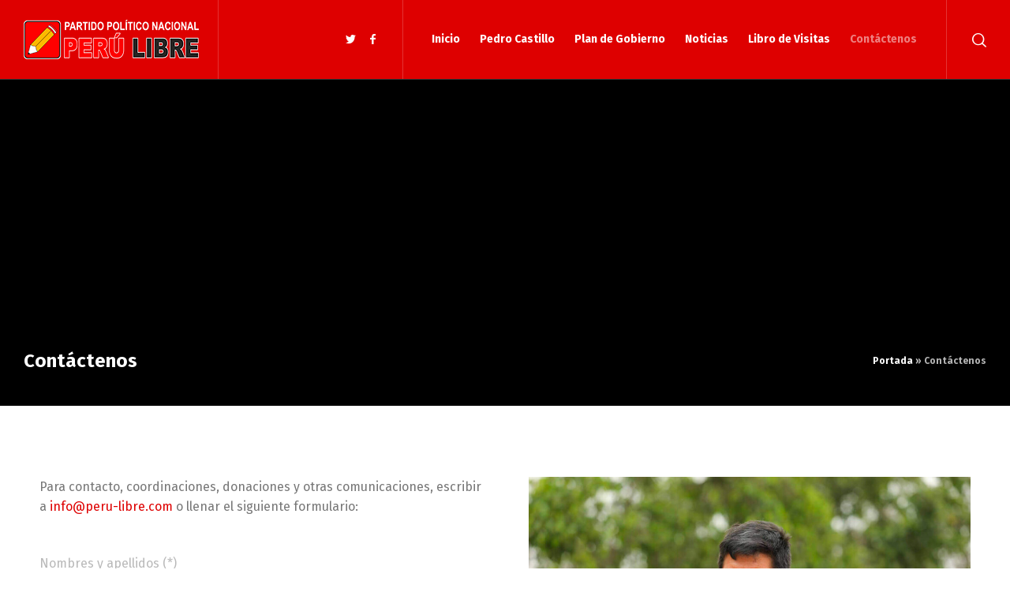

--- FILE ---
content_type: text/html; charset=UTF-8
request_url: http://peru-libre.com/contactenos/
body_size: 13800
content:
<!doctype html>
<html lang="es" class="no-js">
<head> 
<meta charset="UTF-8" />  
<meta name="viewport" content="width=device-width, initial-scale=1, maximum-scale=1">
<link rel="profile" href="http://gmpg.org/xfn/11">
<meta name='robots' content='index, follow, max-image-preview:large, max-snippet:-1, max-video-preview:-1' />
<script type="text/javascript">/*<![CDATA[ */ var html = document.getElementsByTagName("html")[0]; html.className = html.className.replace("no-js", "js"); window.onerror=function(e,f){var body = document.getElementsByTagName("body")[0]; body.className = body.className.replace("rt-loading", ""); var e_file = document.createElement("a");e_file.href = f;console.log( e );console.log( e_file.pathname );}/* ]]>*/</script>
<meta property="og:title" content="Contáctenos"/>
<meta property="og:description" content="Para contacto, coordinaciones, donaciones y otras comunicaciones, escribir a info@peru-libre.com o llenar el siguiente formulario:"/>
<meta property="og:image" content="http://peru-libre.com/wp-content/uploads/2021/04/pedro-castillo-presidente-peru-1024x683.jpg"/>
<meta property="og:image:width" content="1024"/>
<meta property="og:image:height" content="683"/>
<meta property="og:image:type" content="image/jpeg"/>
<meta property="og:type" content="article"/>
<meta property="og:article:published_time" content="2021-04-23 21:59:20"/>
<meta property="og:article:modified_time" content="2021-04-24 15:16:00"/>
<meta name="twitter:card" content="summary">
<meta name="twitter:title" content="Contáctenos"/>
<meta name="twitter:description" content="Para contacto, coordinaciones, donaciones y otras comunicaciones, escribir a info@peru-libre.com o llenar el siguiente formulario:"/>
<meta name="twitter:image" content="http://peru-libre.com/wp-content/uploads/2021/04/pedro-castillo-presidente-peru-1024x683.jpg"/>
<meta name="author" content="andres"/>

	<!-- This site is optimized with the Yoast SEO plugin v19.10 - https://yoast.com/wordpress/plugins/seo/ -->
	<title>Contáctenos - Perú Libre | Pedro Castillo Presidente del Perú | Partido Político Nacional</title>
	<link rel="canonical" href="http://peru-libre.com/contactenos/" />
	<meta property="og:url" content="http://peru-libre.com/contactenos/" />
	<meta property="og:site_name" content="Perú Libre | Pedro Castillo Presidente del Perú | Partido Político Nacional" />
	<meta property="article:publisher" content="https://www.facebook.com/Peru-Libre-104501921789524" />
	<meta property="article:modified_time" content="2021-04-24T15:16:00+00:00" />
	<meta property="og:image" content="http://peru-libre.com/wp-content/uploads/2021/04/pedro-castillo-presidente-peru-1024x683.jpg" />
	<meta name="twitter:site" content="@perulibrepe" />
	<script type="application/ld+json" class="yoast-schema-graph">{"@context":"https://schema.org","@graph":[{"@type":"WebPage","@id":"http://peru-libre.com/contactenos/","url":"http://peru-libre.com/contactenos/","name":"Contáctenos - Perú Libre | Pedro Castillo Presidente del Perú | Partido Político Nacional","isPartOf":{"@id":"http://peru-libre.com/#website"},"primaryImageOfPage":{"@id":"http://peru-libre.com/contactenos/#primaryimage"},"image":{"@id":"http://peru-libre.com/contactenos/#primaryimage"},"thumbnailUrl":"http://peru-libre.com/wp-content/uploads/2021/04/pedro-castillo-presidente-peru-1024x683.jpg","datePublished":"2021-04-23T21:59:20+00:00","dateModified":"2021-04-24T15:16:00+00:00","breadcrumb":{"@id":"http://peru-libre.com/contactenos/#breadcrumb"},"inLanguage":"es","potentialAction":[{"@type":"ReadAction","target":["http://peru-libre.com/contactenos/"]}]},{"@type":"ImageObject","inLanguage":"es","@id":"http://peru-libre.com/contactenos/#primaryimage","url":"http://peru-libre.com/wp-content/uploads/2021/04/pedro-castillo-presidente-peru.jpg","contentUrl":"http://peru-libre.com/wp-content/uploads/2021/04/pedro-castillo-presidente-peru.jpg","width":1500,"height":1000,"caption":"Pedro Castillo Presidente del Perú"},{"@type":"BreadcrumbList","@id":"http://peru-libre.com/contactenos/#breadcrumb","itemListElement":[{"@type":"ListItem","position":1,"name":"Portada","item":"http://peru-libre.com/"},{"@type":"ListItem","position":2,"name":"Contáctenos"}]},{"@type":"WebSite","@id":"http://peru-libre.com/#website","url":"http://peru-libre.com/","name":"Perú Libre | Pedro Castillo Presidente del Perú | Partido Político Nacional","description":"Pedro Castillo Presidente del Perú. Partido Político Nacional Perú Libre Página Web No Oficial","publisher":{"@id":"http://peru-libre.com/#organization"},"potentialAction":[{"@type":"SearchAction","target":{"@type":"EntryPoint","urlTemplate":"http://peru-libre.com/?s={search_term_string}"},"query-input":"required name=search_term_string"}],"inLanguage":"es"},{"@type":"Organization","@id":"http://peru-libre.com/#organization","name":"Partido Político Nacional Perú Libre","url":"http://peru-libre.com/","logo":{"@type":"ImageObject","inLanguage":"es","@id":"http://peru-libre.com/#/schema/logo/image/","url":"https://peru-libre.com/wp-content/uploads/2021/04/peru-libre-logo-v2.png","contentUrl":"https://peru-libre.com/wp-content/uploads/2021/04/peru-libre-logo-v2.png","width":768,"height":173,"caption":"Partido Político Nacional Perú Libre"},"image":{"@id":"http://peru-libre.com/#/schema/logo/image/"},"sameAs":["https://www.facebook.com/Peru-Libre-104501921789524","https://twitter.com/perulibrepe"]}]}</script>
	<!-- / Yoast SEO plugin. -->


<link rel='dns-prefetch' href='//fonts.googleapis.com' />
<link rel="alternate" type="application/rss+xml" title="Perú Libre | Pedro Castillo Presidente del Perú | Partido Político Nacional &raquo; Feed" href="http://peru-libre.com/feed/" />
<link rel="alternate" type="application/rss+xml" title="Perú Libre | Pedro Castillo Presidente del Perú | Partido Político Nacional &raquo; Feed de los comentarios" href="http://peru-libre.com/comments/feed/" />
<script type="text/javascript">
window._wpemojiSettings = {"baseUrl":"https:\/\/s.w.org\/images\/core\/emoji\/14.0.0\/72x72\/","ext":".png","svgUrl":"https:\/\/s.w.org\/images\/core\/emoji\/14.0.0\/svg\/","svgExt":".svg","source":{"concatemoji":"http:\/\/peru-libre.com\/wp-includes\/js\/wp-emoji-release.min.js?ver=6.1.9"}};
/*! This file is auto-generated */
!function(e,a,t){var n,r,o,i=a.createElement("canvas"),p=i.getContext&&i.getContext("2d");function s(e,t){var a=String.fromCharCode,e=(p.clearRect(0,0,i.width,i.height),p.fillText(a.apply(this,e),0,0),i.toDataURL());return p.clearRect(0,0,i.width,i.height),p.fillText(a.apply(this,t),0,0),e===i.toDataURL()}function c(e){var t=a.createElement("script");t.src=e,t.defer=t.type="text/javascript",a.getElementsByTagName("head")[0].appendChild(t)}for(o=Array("flag","emoji"),t.supports={everything:!0,everythingExceptFlag:!0},r=0;r<o.length;r++)t.supports[o[r]]=function(e){if(p&&p.fillText)switch(p.textBaseline="top",p.font="600 32px Arial",e){case"flag":return s([127987,65039,8205,9895,65039],[127987,65039,8203,9895,65039])?!1:!s([55356,56826,55356,56819],[55356,56826,8203,55356,56819])&&!s([55356,57332,56128,56423,56128,56418,56128,56421,56128,56430,56128,56423,56128,56447],[55356,57332,8203,56128,56423,8203,56128,56418,8203,56128,56421,8203,56128,56430,8203,56128,56423,8203,56128,56447]);case"emoji":return!s([129777,127995,8205,129778,127999],[129777,127995,8203,129778,127999])}return!1}(o[r]),t.supports.everything=t.supports.everything&&t.supports[o[r]],"flag"!==o[r]&&(t.supports.everythingExceptFlag=t.supports.everythingExceptFlag&&t.supports[o[r]]);t.supports.everythingExceptFlag=t.supports.everythingExceptFlag&&!t.supports.flag,t.DOMReady=!1,t.readyCallback=function(){t.DOMReady=!0},t.supports.everything||(n=function(){t.readyCallback()},a.addEventListener?(a.addEventListener("DOMContentLoaded",n,!1),e.addEventListener("load",n,!1)):(e.attachEvent("onload",n),a.attachEvent("onreadystatechange",function(){"complete"===a.readyState&&t.readyCallback()})),(e=t.source||{}).concatemoji?c(e.concatemoji):e.wpemoji&&e.twemoji&&(c(e.twemoji),c(e.wpemoji)))}(window,document,window._wpemojiSettings);
</script>
<!-- peru-libre.com is managing ads with Advanced Ads 1.37.2 – https://wpadvancedads.com/ --><script data-wpfc-render="false" id="libre-ready">
			window.advanced_ads_ready=function(e,a){a=a||"complete";var d=function(e){return"interactive"===a?"loading"!==e:"complete"===e};d(document.readyState)?e():document.addEventListener("readystatechange",(function(a){d(a.target.readyState)&&e()}),{once:"interactive"===a})},window.advanced_ads_ready_queue=window.advanced_ads_ready_queue||[];		</script>
		<style type="text/css">
img.wp-smiley,
img.emoji {
	display: inline !important;
	border: none !important;
	box-shadow: none !important;
	height: 1em !important;
	width: 1em !important;
	margin: 0 0.07em !important;
	vertical-align: -0.1em !important;
	background: none !important;
	padding: 0 !important;
}
</style>
	<link rel='stylesheet' id='businesslounge-style-all-css' href='http://peru-libre.com/wp-content/themes/businesslounge/css/app.min.css?ver=1.9.5' type='text/css' media='all' />
<link rel='stylesheet' id='fontello-css' href='http://peru-libre.com/wp-content/themes/businesslounge/css/fontello/css/fontello.css?ver=1.9.5' type='text/css' media='all' />
<link rel='stylesheet' id='businesslounge-theme-style-css' href='http://peru-libre.com/wp-content/themes/businesslounge/style.css?ver=1.9.5' type='text/css' media='all' />
<link rel='stylesheet' id='businesslounge-dynamic-css' href='http://peru-libre.com/wp-content/uploads/businesslounge/dynamic-style.css?ver=230611120212' type='text/css' media='all' />
<link rel='stylesheet' id='wp-block-library-css' href='http://peru-libre.com/wp-includes/css/dist/block-library/style.min.css?ver=6.1.9' type='text/css' media='all' />
<link rel='stylesheet' id='classic-theme-styles-css' href='http://peru-libre.com/wp-includes/css/classic-themes.min.css?ver=1' type='text/css' media='all' />
<style id='global-styles-inline-css' type='text/css'>
body{--wp--preset--color--black: #000000;--wp--preset--color--cyan-bluish-gray: #abb8c3;--wp--preset--color--white: #ffffff;--wp--preset--color--pale-pink: #f78da7;--wp--preset--color--vivid-red: #cf2e2e;--wp--preset--color--luminous-vivid-orange: #ff6900;--wp--preset--color--luminous-vivid-amber: #fcb900;--wp--preset--color--light-green-cyan: #7bdcb5;--wp--preset--color--vivid-green-cyan: #00d084;--wp--preset--color--pale-cyan-blue: #8ed1fc;--wp--preset--color--vivid-cyan-blue: #0693e3;--wp--preset--color--vivid-purple: #9b51e0;--wp--preset--gradient--vivid-cyan-blue-to-vivid-purple: linear-gradient(135deg,rgba(6,147,227,1) 0%,rgb(155,81,224) 100%);--wp--preset--gradient--light-green-cyan-to-vivid-green-cyan: linear-gradient(135deg,rgb(122,220,180) 0%,rgb(0,208,130) 100%);--wp--preset--gradient--luminous-vivid-amber-to-luminous-vivid-orange: linear-gradient(135deg,rgba(252,185,0,1) 0%,rgba(255,105,0,1) 100%);--wp--preset--gradient--luminous-vivid-orange-to-vivid-red: linear-gradient(135deg,rgba(255,105,0,1) 0%,rgb(207,46,46) 100%);--wp--preset--gradient--very-light-gray-to-cyan-bluish-gray: linear-gradient(135deg,rgb(238,238,238) 0%,rgb(169,184,195) 100%);--wp--preset--gradient--cool-to-warm-spectrum: linear-gradient(135deg,rgb(74,234,220) 0%,rgb(151,120,209) 20%,rgb(207,42,186) 40%,rgb(238,44,130) 60%,rgb(251,105,98) 80%,rgb(254,248,76) 100%);--wp--preset--gradient--blush-light-purple: linear-gradient(135deg,rgb(255,206,236) 0%,rgb(152,150,240) 100%);--wp--preset--gradient--blush-bordeaux: linear-gradient(135deg,rgb(254,205,165) 0%,rgb(254,45,45) 50%,rgb(107,0,62) 100%);--wp--preset--gradient--luminous-dusk: linear-gradient(135deg,rgb(255,203,112) 0%,rgb(199,81,192) 50%,rgb(65,88,208) 100%);--wp--preset--gradient--pale-ocean: linear-gradient(135deg,rgb(255,245,203) 0%,rgb(182,227,212) 50%,rgb(51,167,181) 100%);--wp--preset--gradient--electric-grass: linear-gradient(135deg,rgb(202,248,128) 0%,rgb(113,206,126) 100%);--wp--preset--gradient--midnight: linear-gradient(135deg,rgb(2,3,129) 0%,rgb(40,116,252) 100%);--wp--preset--duotone--dark-grayscale: url('#wp-duotone-dark-grayscale');--wp--preset--duotone--grayscale: url('#wp-duotone-grayscale');--wp--preset--duotone--purple-yellow: url('#wp-duotone-purple-yellow');--wp--preset--duotone--blue-red: url('#wp-duotone-blue-red');--wp--preset--duotone--midnight: url('#wp-duotone-midnight');--wp--preset--duotone--magenta-yellow: url('#wp-duotone-magenta-yellow');--wp--preset--duotone--purple-green: url('#wp-duotone-purple-green');--wp--preset--duotone--blue-orange: url('#wp-duotone-blue-orange');--wp--preset--font-size--small: 13px;--wp--preset--font-size--medium: 20px;--wp--preset--font-size--large: 36px;--wp--preset--font-size--x-large: 42px;--wp--preset--spacing--20: 0.44rem;--wp--preset--spacing--30: 0.67rem;--wp--preset--spacing--40: 1rem;--wp--preset--spacing--50: 1.5rem;--wp--preset--spacing--60: 2.25rem;--wp--preset--spacing--70: 3.38rem;--wp--preset--spacing--80: 5.06rem;}:where(.is-layout-flex){gap: 0.5em;}body .is-layout-flow > .alignleft{float: left;margin-inline-start: 0;margin-inline-end: 2em;}body .is-layout-flow > .alignright{float: right;margin-inline-start: 2em;margin-inline-end: 0;}body .is-layout-flow > .aligncenter{margin-left: auto !important;margin-right: auto !important;}body .is-layout-constrained > .alignleft{float: left;margin-inline-start: 0;margin-inline-end: 2em;}body .is-layout-constrained > .alignright{float: right;margin-inline-start: 2em;margin-inline-end: 0;}body .is-layout-constrained > .aligncenter{margin-left: auto !important;margin-right: auto !important;}body .is-layout-constrained > :where(:not(.alignleft):not(.alignright):not(.alignfull)){max-width: var(--wp--style--global--content-size);margin-left: auto !important;margin-right: auto !important;}body .is-layout-constrained > .alignwide{max-width: var(--wp--style--global--wide-size);}body .is-layout-flex{display: flex;}body .is-layout-flex{flex-wrap: wrap;align-items: center;}body .is-layout-flex > *{margin: 0;}:where(.wp-block-columns.is-layout-flex){gap: 2em;}.has-black-color{color: var(--wp--preset--color--black) !important;}.has-cyan-bluish-gray-color{color: var(--wp--preset--color--cyan-bluish-gray) !important;}.has-white-color{color: var(--wp--preset--color--white) !important;}.has-pale-pink-color{color: var(--wp--preset--color--pale-pink) !important;}.has-vivid-red-color{color: var(--wp--preset--color--vivid-red) !important;}.has-luminous-vivid-orange-color{color: var(--wp--preset--color--luminous-vivid-orange) !important;}.has-luminous-vivid-amber-color{color: var(--wp--preset--color--luminous-vivid-amber) !important;}.has-light-green-cyan-color{color: var(--wp--preset--color--light-green-cyan) !important;}.has-vivid-green-cyan-color{color: var(--wp--preset--color--vivid-green-cyan) !important;}.has-pale-cyan-blue-color{color: var(--wp--preset--color--pale-cyan-blue) !important;}.has-vivid-cyan-blue-color{color: var(--wp--preset--color--vivid-cyan-blue) !important;}.has-vivid-purple-color{color: var(--wp--preset--color--vivid-purple) !important;}.has-black-background-color{background-color: var(--wp--preset--color--black) !important;}.has-cyan-bluish-gray-background-color{background-color: var(--wp--preset--color--cyan-bluish-gray) !important;}.has-white-background-color{background-color: var(--wp--preset--color--white) !important;}.has-pale-pink-background-color{background-color: var(--wp--preset--color--pale-pink) !important;}.has-vivid-red-background-color{background-color: var(--wp--preset--color--vivid-red) !important;}.has-luminous-vivid-orange-background-color{background-color: var(--wp--preset--color--luminous-vivid-orange) !important;}.has-luminous-vivid-amber-background-color{background-color: var(--wp--preset--color--luminous-vivid-amber) !important;}.has-light-green-cyan-background-color{background-color: var(--wp--preset--color--light-green-cyan) !important;}.has-vivid-green-cyan-background-color{background-color: var(--wp--preset--color--vivid-green-cyan) !important;}.has-pale-cyan-blue-background-color{background-color: var(--wp--preset--color--pale-cyan-blue) !important;}.has-vivid-cyan-blue-background-color{background-color: var(--wp--preset--color--vivid-cyan-blue) !important;}.has-vivid-purple-background-color{background-color: var(--wp--preset--color--vivid-purple) !important;}.has-black-border-color{border-color: var(--wp--preset--color--black) !important;}.has-cyan-bluish-gray-border-color{border-color: var(--wp--preset--color--cyan-bluish-gray) !important;}.has-white-border-color{border-color: var(--wp--preset--color--white) !important;}.has-pale-pink-border-color{border-color: var(--wp--preset--color--pale-pink) !important;}.has-vivid-red-border-color{border-color: var(--wp--preset--color--vivid-red) !important;}.has-luminous-vivid-orange-border-color{border-color: var(--wp--preset--color--luminous-vivid-orange) !important;}.has-luminous-vivid-amber-border-color{border-color: var(--wp--preset--color--luminous-vivid-amber) !important;}.has-light-green-cyan-border-color{border-color: var(--wp--preset--color--light-green-cyan) !important;}.has-vivid-green-cyan-border-color{border-color: var(--wp--preset--color--vivid-green-cyan) !important;}.has-pale-cyan-blue-border-color{border-color: var(--wp--preset--color--pale-cyan-blue) !important;}.has-vivid-cyan-blue-border-color{border-color: var(--wp--preset--color--vivid-cyan-blue) !important;}.has-vivid-purple-border-color{border-color: var(--wp--preset--color--vivid-purple) !important;}.has-vivid-cyan-blue-to-vivid-purple-gradient-background{background: var(--wp--preset--gradient--vivid-cyan-blue-to-vivid-purple) !important;}.has-light-green-cyan-to-vivid-green-cyan-gradient-background{background: var(--wp--preset--gradient--light-green-cyan-to-vivid-green-cyan) !important;}.has-luminous-vivid-amber-to-luminous-vivid-orange-gradient-background{background: var(--wp--preset--gradient--luminous-vivid-amber-to-luminous-vivid-orange) !important;}.has-luminous-vivid-orange-to-vivid-red-gradient-background{background: var(--wp--preset--gradient--luminous-vivid-orange-to-vivid-red) !important;}.has-very-light-gray-to-cyan-bluish-gray-gradient-background{background: var(--wp--preset--gradient--very-light-gray-to-cyan-bluish-gray) !important;}.has-cool-to-warm-spectrum-gradient-background{background: var(--wp--preset--gradient--cool-to-warm-spectrum) !important;}.has-blush-light-purple-gradient-background{background: var(--wp--preset--gradient--blush-light-purple) !important;}.has-blush-bordeaux-gradient-background{background: var(--wp--preset--gradient--blush-bordeaux) !important;}.has-luminous-dusk-gradient-background{background: var(--wp--preset--gradient--luminous-dusk) !important;}.has-pale-ocean-gradient-background{background: var(--wp--preset--gradient--pale-ocean) !important;}.has-electric-grass-gradient-background{background: var(--wp--preset--gradient--electric-grass) !important;}.has-midnight-gradient-background{background: var(--wp--preset--gradient--midnight) !important;}.has-small-font-size{font-size: var(--wp--preset--font-size--small) !important;}.has-medium-font-size{font-size: var(--wp--preset--font-size--medium) !important;}.has-large-font-size{font-size: var(--wp--preset--font-size--large) !important;}.has-x-large-font-size{font-size: var(--wp--preset--font-size--x-large) !important;}
.wp-block-navigation a:where(:not(.wp-element-button)){color: inherit;}
:where(.wp-block-columns.is-layout-flex){gap: 2em;}
.wp-block-pullquote{font-size: 1.5em;line-height: 1.6;}
</style>
<link rel='stylesheet' id='contact-form-7-css' href='http://peru-libre.com/wp-content/plugins/contact-form-7/includes/css/styles.css?ver=5.6.4' type='text/css' media='all' />
<link rel='stylesheet' id='crp-style-text-only-css' href='http://peru-libre.com/wp-content/plugins/contextual-related-posts/css/text-only.min.css?ver=3.2.3' type='text/css' media='all' />
<link rel='stylesheet' id='rs-plugin-settings-css' href='http://peru-libre.com/wp-content/plugins/revslider/public/assets/css/rs6.css?ver=6.3.6' type='text/css' media='all' />
<style id='rs-plugin-settings-inline-css' type='text/css'>
#rs-demo-id {}
</style>
<link rel='stylesheet' id='wpt-twitter-feed-css' href='http://peru-libre.com/wp-content/plugins/wp-to-twitter/css/twitter-feed.css?ver=6.1.9' type='text/css' media='all' />
<link rel='stylesheet' id='elementor-icons-css' href='http://peru-libre.com/wp-content/plugins/elementor/assets/lib/eicons/css/elementor-icons.min.css?ver=5.14.0' type='text/css' media='all' />
<link rel='stylesheet' id='elementor-frontend-css' href='http://peru-libre.com/wp-content/plugins/elementor/assets/css/frontend.min.css?ver=3.5.6' type='text/css' media='all' />
<link rel='stylesheet' id='elementor-post-11-css' href='http://peru-libre.com/wp-content/uploads/elementor/css/post-11.css?ver=1668360459' type='text/css' media='all' />
<link rel='stylesheet' id='elementor-post-5439-css' href='http://peru-libre.com/wp-content/uploads/elementor/css/post-5439.css?ver=1668364767' type='text/css' media='all' />
<link crossorigin="anonymous" rel='stylesheet' id='businesslounge-google-fonts-css' href='//fonts.googleapis.com/css?family=Fira+Sans%3A700%2Cregular%2C500%2C400i%2Citalic&#038;subset=latin&#038;ver=1.0.0' type='text/css' media='all' />
<link crossorigin="anonymous" rel='stylesheet' id='google-fonts-1-css' href='https://fonts.googleapis.com/css?family=Roboto%3A100%2C100italic%2C200%2C200italic%2C300%2C300italic%2C400%2C400italic%2C500%2C500italic%2C600%2C600italic%2C700%2C700italic%2C800%2C800italic%2C900%2C900italic%7CRoboto+Slab%3A100%2C100italic%2C200%2C200italic%2C300%2C300italic%2C400%2C400italic%2C500%2C500italic%2C600%2C600italic%2C700%2C700italic%2C800%2C800italic%2C900%2C900italic&#038;display=auto&#038;ver=6.1.9' type='text/css' media='all' />
<script type='text/javascript' src='http://peru-libre.com/wp-includes/js/jquery/jquery.min.js?ver=3.6.1' id='jquery-core-js'></script>
<script type='text/javascript' src='http://peru-libre.com/wp-includes/js/jquery/jquery-migrate.min.js?ver=3.3.2' id='jquery-migrate-js'></script>
<script type='text/javascript' src='http://peru-libre.com/wp-content/plugins/revslider/public/assets/js/rbtools.min.js?ver=6.3.6' id='tp-tools-js'></script>
<script type='text/javascript' src='http://peru-libre.com/wp-content/plugins/revslider/public/assets/js/rs6.min.js?ver=6.3.6' id='revmin-js'></script>
<link rel="https://api.w.org/" href="http://peru-libre.com/wp-json/" /><link rel="alternate" type="application/json" href="http://peru-libre.com/wp-json/wp/v2/pages/5439" /><link rel="EditURI" type="application/rsd+xml" title="RSD" href="http://peru-libre.com/xmlrpc.php?rsd" />
<link rel="wlwmanifest" type="application/wlwmanifest+xml" href="http://peru-libre.com/wp-includes/wlwmanifest.xml" />
<meta name="generator" content="WordPress 6.1.9" />
<link rel='shortlink' href='http://peru-libre.com/?p=5439' />
<link rel="alternate" type="application/json+oembed" href="http://peru-libre.com/wp-json/oembed/1.0/embed?url=http%3A%2F%2Fperu-libre.com%2Fcontactenos%2F" />
<link rel="alternate" type="text/xml+oembed" href="http://peru-libre.com/wp-json/oembed/1.0/embed?url=http%3A%2F%2Fperu-libre.com%2Fcontactenos%2F&#038;format=xml" />

		<!-- GA Google Analytics @ https://m0n.co/ga -->
		<script async src="https://www.googletagmanager.com/gtag/js?id=G-Y6021EYJBW"></script>
		<script>
			window.dataLayer = window.dataLayer || [];
			function gtag(){dataLayer.push(arguments);}
			gtag('js', new Date());
			gtag('config', 'G-Y6021EYJBW');
		</script>

	<meta name="generator" content="Powered by BusinessLounge Business WordPress Theme TV:1.9.5 PV:1.9.4" />
<meta name="generator" content="Powered by WPBakery Page Builder - drag and drop page builder for WordPress."/>
<link rel="amphtml" href="http://peru-libre.com/contactenos/?amp=1"><meta name="generator" content="Powered by Slider Revolution 6.3.6 - responsive, Mobile-Friendly Slider Plugin for WordPress with comfortable drag and drop interface." />
<style>ins.adsbygoogle { background-color: transparent; padding: 0; }</style><script  async src="https://pagead2.googlesyndication.com/pagead/js/adsbygoogle.js?client=ca-pub-8792838003411802" crossorigin="anonymous"></script><link rel="icon" href="http://peru-libre.com/wp-content/uploads/2021/04/favicon-86x86.png" sizes="32x32" />
<link rel="icon" href="http://peru-libre.com/wp-content/uploads/2021/04/favicon.png" sizes="192x192" />
<link rel="apple-touch-icon" href="http://peru-libre.com/wp-content/uploads/2021/04/favicon.png" />
<meta name="msapplication-TileImage" content="http://peru-libre.com/wp-content/uploads/2021/04/favicon.png" />
<script type="text/javascript">function setREVStartSize(e){
			//window.requestAnimationFrame(function() {				 
				window.RSIW = window.RSIW===undefined ? window.innerWidth : window.RSIW;	
				window.RSIH = window.RSIH===undefined ? window.innerHeight : window.RSIH;	
				try {								
					var pw = document.getElementById(e.c).parentNode.offsetWidth,
						newh;
					pw = pw===0 || isNaN(pw) ? window.RSIW : pw;
					e.tabw = e.tabw===undefined ? 0 : parseInt(e.tabw);
					e.thumbw = e.thumbw===undefined ? 0 : parseInt(e.thumbw);
					e.tabh = e.tabh===undefined ? 0 : parseInt(e.tabh);
					e.thumbh = e.thumbh===undefined ? 0 : parseInt(e.thumbh);
					e.tabhide = e.tabhide===undefined ? 0 : parseInt(e.tabhide);
					e.thumbhide = e.thumbhide===undefined ? 0 : parseInt(e.thumbhide);
					e.mh = e.mh===undefined || e.mh=="" || e.mh==="auto" ? 0 : parseInt(e.mh,0);		
					if(e.layout==="fullscreen" || e.l==="fullscreen") 						
						newh = Math.max(e.mh,window.RSIH);					
					else{					
						e.gw = Array.isArray(e.gw) ? e.gw : [e.gw];
						for (var i in e.rl) if (e.gw[i]===undefined || e.gw[i]===0) e.gw[i] = e.gw[i-1];					
						e.gh = e.el===undefined || e.el==="" || (Array.isArray(e.el) && e.el.length==0)? e.gh : e.el;
						e.gh = Array.isArray(e.gh) ? e.gh : [e.gh];
						for (var i in e.rl) if (e.gh[i]===undefined || e.gh[i]===0) e.gh[i] = e.gh[i-1];
											
						var nl = new Array(e.rl.length),
							ix = 0,						
							sl;					
						e.tabw = e.tabhide>=pw ? 0 : e.tabw;
						e.thumbw = e.thumbhide>=pw ? 0 : e.thumbw;
						e.tabh = e.tabhide>=pw ? 0 : e.tabh;
						e.thumbh = e.thumbhide>=pw ? 0 : e.thumbh;					
						for (var i in e.rl) nl[i] = e.rl[i]<window.RSIW ? 0 : e.rl[i];
						sl = nl[0];									
						for (var i in nl) if (sl>nl[i] && nl[i]>0) { sl = nl[i]; ix=i;}															
						var m = pw>(e.gw[ix]+e.tabw+e.thumbw) ? 1 : (pw-(e.tabw+e.thumbw)) / (e.gw[ix]);					
						newh =  (e.gh[ix] * m) + (e.tabh + e.thumbh);
					}				
					if(window.rs_init_css===undefined) window.rs_init_css = document.head.appendChild(document.createElement("style"));					
					document.getElementById(e.c).height = newh+"px";
					window.rs_init_css.innerHTML += "#"+e.c+"_wrapper { height: "+newh+"px }";				
				} catch(e){
					console.log("Failure at Presize of Slider:" + e)
				}					   
			//});
		  };</script>
		<style type="text/css" id="wp-custom-css">
			#footer .footer_widgets .featured-col .column-inner {
    padding: 60px 40px;
    position: relative;
    background-color: #DE0000;
}

.mobile-header {
   
}

.businesslounge-light-header.main-header-holder {
    background-color: #DE0000;
}

.default-style a {
	
}

.elementor-icon-list-items a {
	color: #777777;
}

.default-style [type="submit"]:hover {
	
}		</style>
		<noscript><style> .wpb_animate_when_almost_visible { opacity: 1; }</style></noscript></head>
<body class="page-template-default page page-id-5439  rt-transition overlapped-header sticky-logo header-style-3 header-search-button businesslounge-default-header-width businesslounge-default-footer-width mobile-menu-enabled wpb-js-composer js-comp-ver-6.5.0 vc_responsive elementor-default elementor-kit-11 elementor-page elementor-page-5439">
<svg xmlns="http://www.w3.org/2000/svg" viewBox="0 0 0 0" width="0" height="0" focusable="false" role="none" style="visibility: hidden; position: absolute; left: -9999px; overflow: hidden;" ><defs><filter id="wp-duotone-dark-grayscale"><feColorMatrix color-interpolation-filters="sRGB" type="matrix" values=" .299 .587 .114 0 0 .299 .587 .114 0 0 .299 .587 .114 0 0 .299 .587 .114 0 0 " /><feComponentTransfer color-interpolation-filters="sRGB" ><feFuncR type="table" tableValues="0 0.49803921568627" /><feFuncG type="table" tableValues="0 0.49803921568627" /><feFuncB type="table" tableValues="0 0.49803921568627" /><feFuncA type="table" tableValues="1 1" /></feComponentTransfer><feComposite in2="SourceGraphic" operator="in" /></filter></defs></svg><svg xmlns="http://www.w3.org/2000/svg" viewBox="0 0 0 0" width="0" height="0" focusable="false" role="none" style="visibility: hidden; position: absolute; left: -9999px; overflow: hidden;" ><defs><filter id="wp-duotone-grayscale"><feColorMatrix color-interpolation-filters="sRGB" type="matrix" values=" .299 .587 .114 0 0 .299 .587 .114 0 0 .299 .587 .114 0 0 .299 .587 .114 0 0 " /><feComponentTransfer color-interpolation-filters="sRGB" ><feFuncR type="table" tableValues="0 1" /><feFuncG type="table" tableValues="0 1" /><feFuncB type="table" tableValues="0 1" /><feFuncA type="table" tableValues="1 1" /></feComponentTransfer><feComposite in2="SourceGraphic" operator="in" /></filter></defs></svg><svg xmlns="http://www.w3.org/2000/svg" viewBox="0 0 0 0" width="0" height="0" focusable="false" role="none" style="visibility: hidden; position: absolute; left: -9999px; overflow: hidden;" ><defs><filter id="wp-duotone-purple-yellow"><feColorMatrix color-interpolation-filters="sRGB" type="matrix" values=" .299 .587 .114 0 0 .299 .587 .114 0 0 .299 .587 .114 0 0 .299 .587 .114 0 0 " /><feComponentTransfer color-interpolation-filters="sRGB" ><feFuncR type="table" tableValues="0.54901960784314 0.98823529411765" /><feFuncG type="table" tableValues="0 1" /><feFuncB type="table" tableValues="0.71764705882353 0.25490196078431" /><feFuncA type="table" tableValues="1 1" /></feComponentTransfer><feComposite in2="SourceGraphic" operator="in" /></filter></defs></svg><svg xmlns="http://www.w3.org/2000/svg" viewBox="0 0 0 0" width="0" height="0" focusable="false" role="none" style="visibility: hidden; position: absolute; left: -9999px; overflow: hidden;" ><defs><filter id="wp-duotone-blue-red"><feColorMatrix color-interpolation-filters="sRGB" type="matrix" values=" .299 .587 .114 0 0 .299 .587 .114 0 0 .299 .587 .114 0 0 .299 .587 .114 0 0 " /><feComponentTransfer color-interpolation-filters="sRGB" ><feFuncR type="table" tableValues="0 1" /><feFuncG type="table" tableValues="0 0.27843137254902" /><feFuncB type="table" tableValues="0.5921568627451 0.27843137254902" /><feFuncA type="table" tableValues="1 1" /></feComponentTransfer><feComposite in2="SourceGraphic" operator="in" /></filter></defs></svg><svg xmlns="http://www.w3.org/2000/svg" viewBox="0 0 0 0" width="0" height="0" focusable="false" role="none" style="visibility: hidden; position: absolute; left: -9999px; overflow: hidden;" ><defs><filter id="wp-duotone-midnight"><feColorMatrix color-interpolation-filters="sRGB" type="matrix" values=" .299 .587 .114 0 0 .299 .587 .114 0 0 .299 .587 .114 0 0 .299 .587 .114 0 0 " /><feComponentTransfer color-interpolation-filters="sRGB" ><feFuncR type="table" tableValues="0 0" /><feFuncG type="table" tableValues="0 0.64705882352941" /><feFuncB type="table" tableValues="0 1" /><feFuncA type="table" tableValues="1 1" /></feComponentTransfer><feComposite in2="SourceGraphic" operator="in" /></filter></defs></svg><svg xmlns="http://www.w3.org/2000/svg" viewBox="0 0 0 0" width="0" height="0" focusable="false" role="none" style="visibility: hidden; position: absolute; left: -9999px; overflow: hidden;" ><defs><filter id="wp-duotone-magenta-yellow"><feColorMatrix color-interpolation-filters="sRGB" type="matrix" values=" .299 .587 .114 0 0 .299 .587 .114 0 0 .299 .587 .114 0 0 .299 .587 .114 0 0 " /><feComponentTransfer color-interpolation-filters="sRGB" ><feFuncR type="table" tableValues="0.78039215686275 1" /><feFuncG type="table" tableValues="0 0.94901960784314" /><feFuncB type="table" tableValues="0.35294117647059 0.47058823529412" /><feFuncA type="table" tableValues="1 1" /></feComponentTransfer><feComposite in2="SourceGraphic" operator="in" /></filter></defs></svg><svg xmlns="http://www.w3.org/2000/svg" viewBox="0 0 0 0" width="0" height="0" focusable="false" role="none" style="visibility: hidden; position: absolute; left: -9999px; overflow: hidden;" ><defs><filter id="wp-duotone-purple-green"><feColorMatrix color-interpolation-filters="sRGB" type="matrix" values=" .299 .587 .114 0 0 .299 .587 .114 0 0 .299 .587 .114 0 0 .299 .587 .114 0 0 " /><feComponentTransfer color-interpolation-filters="sRGB" ><feFuncR type="table" tableValues="0.65098039215686 0.40392156862745" /><feFuncG type="table" tableValues="0 1" /><feFuncB type="table" tableValues="0.44705882352941 0.4" /><feFuncA type="table" tableValues="1 1" /></feComponentTransfer><feComposite in2="SourceGraphic" operator="in" /></filter></defs></svg><svg xmlns="http://www.w3.org/2000/svg" viewBox="0 0 0 0" width="0" height="0" focusable="false" role="none" style="visibility: hidden; position: absolute; left: -9999px; overflow: hidden;" ><defs><filter id="wp-duotone-blue-orange"><feColorMatrix color-interpolation-filters="sRGB" type="matrix" values=" .299 .587 .114 0 0 .299 .587 .114 0 0 .299 .587 .114 0 0 .299 .587 .114 0 0 " /><feComponentTransfer color-interpolation-filters="sRGB" ><feFuncR type="table" tableValues="0.098039215686275 1" /><feFuncG type="table" tableValues="0 0.66274509803922" /><feFuncB type="table" tableValues="0.84705882352941 0.41960784313725" /><feFuncA type="table" tableValues="1 1" /></feComponentTransfer><feComposite in2="SourceGraphic" operator="in" /></filter></defs></svg>
<!-- background wrapper -->
<div id="container">   
 
 

	<header class="top-header" data-color="">

				<div class="main-header-holder businesslounge-light-header dynamic-skin">
			<div class="header-elements">

				<div class="header-row first businesslounge-light-header dynamic-skin">
					<div class="header-col left">

							

					<div id="logo" class="site-logo businesslounge-light-header dynamic-skin">
		
			 <a href="http://peru-libre.com/" title="Perú Libre | Pedro Castillo Presidente del Perú | Partido Político Nacional"><img width="222" height="50" src="http://peru-libre.com/wp-content/uploads/2021/04/peru-libre-logo-222x50-1.png" alt="Perú Libre | Pedro Castillo Presidente del Perú | Partido Político Nacional" class="dark-logo logo-image" srcset="http://peru-libre.com/wp-content/uploads/2021/04/peru-libre-logo.png 1.3x" /><img width="222" height="50" src="http://peru-libre.com/wp-content/uploads/2021/04/peru-libre-logo-222x50-1.png" alt="Perú Libre | Pedro Castillo Presidente del Perú | Partido Político Nacional" class="light-logo logo-image" srcset="http://peru-libre.com/wp-content/uploads/2021/04/peru-libre-logo.png 1.3x" /></a> 		
		</div><!-- / end #logo -->

									
								 
					</div>

					<div class="header-col right">
						<div id="social_media_icons-6" class="header-widget widget widget_social_media_icons"><div class="businesslounge-social-media-widget">
<ul class="social_media inline-list"><li class="twitter"><a class="ui-icon-twitter" target="_blank" href="https://twitter.com/perulibrepe" title="Twitter" rel="nofollow"><span>Twitter</span></a></li><li class="facebook"><a class="ui-icon-facebook" target="_blank" href="https://www.facebook.com/Peru-Libre-104501921789524" title="Facebook" rel="nofollow"><span>Facebook</span></a></li></ul></div>
</div>					
			<nav><ul class="main-menu"><li id='menu-item-4513' data-depth='0' class="menu-item menu-item-type-post_type menu-item-object-page menu-item-home"><a  href="http://peru-libre.com/"><span>Inicio</span></a> </li>
<li id='menu-item-5584' data-depth='0' class="menu-item menu-item-type-post_type menu-item-object-page"><a  href="http://peru-libre.com/pedro-castillo/"><span>Pedro Castillo</span></a> </li>
<li id='menu-item-5585' data-depth='0' class="menu-item menu-item-type-post_type menu-item-object-page"><a  href="http://peru-libre.com/plan-de-gobierno/"><span>Plan de Gobierno</span></a> </li>
<li id='menu-item-5843' data-depth='0' class="menu-item menu-item-type-custom menu-item-object-custom"><a  href="https://peru-libre.com/noticias/"><span>Noticias</span></a> </li>
<li id='menu-item-5596' data-depth='0' class="menu-item menu-item-type-post_type menu-item-object-page"><a  href="http://peru-libre.com/libro-de-visitas/"><span>Libro de Visitas</span></a> </li>
<li id='menu-item-5583' data-depth='0' class="menu-item menu-item-type-post_type menu-item-object-page current-menu-item page_item page-item-5439 current_page_item"><a  href="http://peru-libre.com/contactenos/"><span>Contáctenos</span></a> </li>
</ul></nav> 
				
		
				<div class="header-tools">
				<ul>
					<li class="search-button tools-icon"><a href="#" class="businesslounge-search-button" title="Search"><span class="ui-icon-top-search"></span></a></li>
				</ul>
			</div><!-- / end .nav-buttons -->
				
					</div>
				</div><!-- / .header-row.first -->

			</div><!-- / .header-elements -->
		</div><!-- / .main-header-header -->
		
			</header> 
<header class="mobile-header">
		<div class="mobile-header-holder">
			<div class="header-elements">
				<div class="header-row businesslounge-light-header">
					<div class="header-col left">
								 		
		<!-- mobile menu button -->
		<div class="mobile-menu-button-wrapper">
			<div class="mobile-menu-button businesslounge-menu-button"><span></span><span></span><span></span></div>		
		</div>
				 
					</div>

					<div class="header-col center">
							

		<div id="mobile-logo" class="site-logo">
			 <a href="http://peru-libre.com/" title="Perú Libre | Pedro Castillo Presidente del Perú | Partido Político Nacional"><img width="222" height="50" src="http://peru-libre.com/wp-content/uploads/2021/04/peru-libre-logo-222x50-1.png" alt="Perú Libre | Pedro Castillo Presidente del Perú | Partido Político Nacional" class="mobile-logo" srcset="http://peru-libre.com/wp-content/uploads/2021/04/peru-libre-logo.png 1.3x" /></a> 		
		</div><!-- / end #mobile-logo -->

 
			 
					</div>

					<div class="header-col right">
									<div class="header-tools">
				<ul>
					<li class="search-button tools-icon"><a href="#" class="businesslounge-search-button" title="Search"><span class="ui-icon-top-search"></span></a></li>
				</ul>
			</div><!-- / end .nav-buttons -->
				
					</div>
				</div><!-- / .header-row -->
			</div>
		</div><!-- / .mobile-header-header -->
	</header>
			 
		<!-- mobile menu -->
		<div class="mobile-nav">
						

				<!-- navigation holder -->
				<nav>
					<ul id="mobile-navigation" class="menu"><li id='mobile-menu-item-4513' data-depth='0' class="menu-item menu-item-type-post_type menu-item-object-page menu-item-home"><a  href="http://peru-libre.com/"><span>Inicio</span></a> </li>
<li id='mobile-menu-item-5584' data-depth='0' class="menu-item menu-item-type-post_type menu-item-object-page"><a  href="http://peru-libre.com/pedro-castillo/"><span>Pedro Castillo</span></a> </li>
<li id='mobile-menu-item-5585' data-depth='0' class="menu-item menu-item-type-post_type menu-item-object-page"><a  href="http://peru-libre.com/plan-de-gobierno/"><span>Plan de Gobierno</span></a> </li>
<li id='mobile-menu-item-5843' data-depth='0' class="menu-item menu-item-type-custom menu-item-object-custom"><a  href="https://peru-libre.com/noticias/"><span>Noticias</span></a> </li>
<li id='mobile-menu-item-5596' data-depth='0' class="menu-item menu-item-type-post_type menu-item-object-page"><a  href="http://peru-libre.com/libro-de-visitas/"><span>Libro de Visitas</span></a> </li>
<li id='mobile-menu-item-5583' data-depth='0' class="menu-item menu-item-type-post_type menu-item-object-page current-menu-item page_item page-item-5439 current_page_item"><a  href="http://peru-libre.com/contactenos/"><span>Contáctenos</span></a> </li>
</ul>    
				</nav>

						
		</div>
					 

<!-- main contents -->
<div id="main_content">


<div class="content_row row sub_page_header fullwidth style-1" style="background-color: #000000;">
	<div class="content_row_wrapper default"><div class="col col-sm-12"><section class="page-title"><h1>Contáctenos</h1></section><div class="breadcrumb"><span><span><a href="http://peru-libre.com/">Portada</a> » <span class="breadcrumb_last" aria-current="page">Contáctenos</span></span></span></div></div></div>
</div>

	
	                          
	 

						
			
			
							
				
						<div data-elementor-type="wp-page" data-elementor-id="5439" class="elementor elementor-5439" data-elementor-settings="[]">
							<div class="elementor-section-wrap">
							<section class="elementor-section elementor-top-section elementor-element elementor-element-01dc38e elementor-section-boxed elementor-section-height-default elementor-section-height-default default-style" data-id="01dc38e" data-element_type="section" data-settings="{&quot;rt_color_sets&quot;:&quot;default-style&quot;}">
						<div class="elementor-container elementor-column-gap-wider">
					<div class="elementor-column elementor-col-50 elementor-top-column elementor-element elementor-element-1c71d8c" data-id="1c71d8c" data-element_type="column">
			<div class="elementor-widget-wrap elementor-element-populated">
								<div class="elementor-element elementor-element-466676c elementor-widget elementor-widget-text-editor" data-id="466676c" data-element_type="widget" data-widget_type="text-editor.default">
				<div class="elementor-widget-container">
							<p><span style="font-weight: 400;">Para contacto, coordinaciones, donaciones y otras comunicaciones, escribir a </span><a href="mailto:info@peru-libre.com"><span style="font-weight: 400;">info@peru-libre.com</span></a><span style="font-weight: 400;"> o llenar el siguiente formulario:</span></p>						</div>
				</div>
				<div class="elementor-element elementor-element-7229e02 elementor-widget elementor-widget-shortcode" data-id="7229e02" data-element_type="widget" data-widget_type="shortcode.default">
				<div class="elementor-widget-container">
					<div class="elementor-shortcode"><div role="form" class="wpcf7" id="wpcf7-f33-p5439-o1" lang="en-US" dir="ltr">
<div class="screen-reader-response"><p role="status" aria-live="polite" aria-atomic="true"></p> <ul></ul></div>
<form action="/contactenos/#wpcf7-f33-p5439-o1" method="post" class="wpcf7-form init" novalidate="novalidate" data-status="init">
<div style="display: none;">
<input type="hidden" name="_wpcf7" value="33" />
<input type="hidden" name="_wpcf7_version" value="5.6.4" />
<input type="hidden" name="_wpcf7_locale" value="en_US" />
<input type="hidden" name="_wpcf7_unit_tag" value="wpcf7-f33-p5439-o1" />
<input type="hidden" name="_wpcf7_container_post" value="5439" />
<input type="hidden" name="_wpcf7_posted_data_hash" value="" />
</div>
<div class="rt_form">
<ul>
<li class="form-input"><span class="wpcf7-form-control-wrap" data-name="your-name"><input type="text" name="your-name" value="" size="40" class="wpcf7-form-control wpcf7-text wpcf7-validates-as-required fullwidth" aria-required="true" aria-invalid="false" placeholder="Nombres y apellidos (*)" /></span></li>
<li class="form-input"><span class="wpcf7-form-control-wrap" data-name="your-email"><input type="email" name="your-email" value="" size="40" class="wpcf7-form-control wpcf7-text wpcf7-email wpcf7-validates-as-required wpcf7-validates-as-email fullwidth" aria-required="true" aria-invalid="false" placeholder="Correo electrónico (*)" /></span></li>
<li class="form-input"><span class="wpcf7-form-control-wrap" data-name="your-phone"><input type="text" name="your-phone" value="" size="40" class="wpcf7-form-control wpcf7-text wpcf7-validates-as-required fullwidth" aria-required="true" aria-invalid="false" placeholder="Teléfono (*)" /></span></li>
<li class="form-input"><span class="wpcf7-form-control-wrap" data-name="your-message"><textarea name="your-message" cols="40" rows="10" class="wpcf7-form-control wpcf7-textarea wpcf7-validates-as-required fullwidth" aria-required="true" aria-invalid="false" placeholder="Comentarios (*)"></textarea></span></li>
<li class="submit-button"><input type="submit" value="Enviar" class="wpcf7-form-control has-spinner wpcf7-submit" /></li>
</ul>
</div>
<div class="wpcf7-response-output" aria-hidden="true"></div></form></div></div>
				</div>
				</div>
					</div>
		</div>
				<div class="elementor-column elementor-col-50 elementor-top-column elementor-element elementor-element-e2bff89 elementor-invisible" data-id="e2bff89" data-element_type="column" data-settings="{&quot;animation&quot;:&quot;fadeIn&quot;}">
			<div class="elementor-widget-wrap elementor-element-populated">
								<div class="elementor-element elementor-element-cf47974 elementor-widget elementor-widget-image" data-id="cf47974" data-element_type="widget" data-widget_type="image.default">
				<div class="elementor-widget-container">
															<img decoding="async" width="1024" height="683" src="http://peru-libre.com/wp-content/uploads/2021/04/pedro-castillo-presidente-peru-1024x683.jpg" class="attachment-large size-large" alt="Pedro Castillo Presidente del Perú" loading="lazy" srcset="http://peru-libre.com/wp-content/uploads/2021/04/pedro-castillo-presidente-peru-1024x683.jpg 1024w, http://peru-libre.com/wp-content/uploads/2021/04/pedro-castillo-presidente-peru-300x200.jpg 300w, http://peru-libre.com/wp-content/uploads/2021/04/pedro-castillo-presidente-peru-768x512.jpg 768w, http://peru-libre.com/wp-content/uploads/2021/04/pedro-castillo-presidente-peru-750x500.jpg 750w, http://peru-libre.com/wp-content/uploads/2021/04/pedro-castillo-presidente-peru.jpg 1500w" sizes="(max-width: 1024px) 100vw, 1024px" />															</div>
				</div>
					</div>
		</div>
							</div>
		</section>
						</div>
					</div>
									

			

			

				

	 

</div><!-- / end #main_content -->
 
<!-- footer -->
<footer id="footer" class="clearfix footer">
	<section class="footer_widgets content_row row clearfix footer fixed_heights footer_contents fullwidth"><div class="content_row_wrapper clearfix default">
	<div id="footer-column-1" class="col col-xs-12 col-lg-6 col-sm-6 featured-col widgets_holder">
		<div class="column-inner">
<div id="text-2" class="footer_widget widget widget_text">			<div class="textwidget"><p><img decoding="async" loading="lazy" src="http://peru-libre.com/wp-content/uploads/2021/04/peru-libre-logo-300x68.png" alt="Perú Libre logo" width="300" height="68" class="alignnone size-medium wp-image-4854" srcset="http://peru-libre.com/wp-content/uploads/2021/04/peru-libre-logo-300x68.png 300w, http://peru-libre.com/wp-content/uploads/2021/04/peru-libre-logo-384x86.png 384w, http://peru-libre.com/wp-content/uploads/2021/04/peru-libre-logo.png 768w" sizes="(max-width: 300px) 100vw, 300px" /></p>
</div>
		</div>		</div>
	</div>
	<div id="footer-column-2" class="col col-xs-12 col-lg-2 col-sm-2 widgets_holder">
		<div class="column-inner">
<div id="social_media_icons-1" class="footer_widget widget widget_social_media_icons"><h5>Síguenos</h5><div class="businesslounge-social-media-widget">
<ul class="social_media inline-list"><li class="twitter"><a class="ui-icon-twitter" target="_blank" href="https://twitter.com/perulibrepe" title="Twitter" rel="nofollow"><span>Twitter</span></a></li><li class="facebook"><a class="ui-icon-facebook" target="_blank" href="https://www.facebook.com/Peru-Libre-104501921789524" title="Facebook" rel="nofollow"><span>Facebook</span></a></li></ul></div>
</div>		</div>
	</div>
	<div id="footer-column-3" class="col col-xs-12 col-lg-2 col-sm-2 widgets_holder">
		<div class="column-inner">
		</div>
	</div>
	<div id="footer-column-4" class="col col-xs-12 col-lg-2 col-sm-2 widgets_holder">
		<div class="column-inner">
		</div>
	</div>
</div></section>
<div class="content_row row clearfix footer_contents footer_info_bar fullwidth"><div class="content_row_wrapper clearfix default"><div class="copyright">Pedro Castillo Presidente del Perú. Partido Político Nacional Perú Libre Página Web No Oficial.</div><div class="go-to-top icon-up-open"></div></div></div></footer><!-- / end #footer -->  
</div><!-- / end #container --> 

<div class="rt-popup rt-popup-search">
	<div class="rt-popup-content-wrapper">
		<button class="rt-popup-close ui-icon-exit"></button>
		<div class="rt-popup-content">
			<form method="get" action="http://peru-libre.com//"  class="wp-search-form rt_form">
	<ul>
		<li><input type="text" class='search showtextback' placeholder="search" name="s" /><span class="search-icon ui-icon-search-1"></span></li>
	</ul>
	</form>		</div>
	</div>
</div>	
	<div class="rt-popup rt-popup-share">
		<div class="rt-popup-content-wrapper">
			<button class="rt-popup-close ui-icon-exit"></button>
			<div class="rt-popup-content">
				<div class="businesslounge-share-content">				
					<ul></ul>
				</div>
			</div>
		</div>
	</div>
	<div class="side-panel-holder">
	<div class="side-panel-wrapper">
		<div class="side-panel-contents">
<div class="side-panel-widgets">
</div>
		</div>
	</div>
</div>
<link rel='stylesheet' id='e-animations-css' href='http://peru-libre.com/wp-content/plugins/elementor/assets/lib/animations/animations.min.css?ver=3.5.6' type='text/css' media='all' />
<script type='text/javascript' src='http://peru-libre.com/wp-content/plugins/contact-form-7/includes/swv/js/index.js?ver=5.6.4' id='swv-js'></script>
<script type='text/javascript' id='contact-form-7-js-extra'>
/* <![CDATA[ */
var wpcf7 = {"api":{"root":"http:\/\/peru-libre.com\/wp-json\/","namespace":"contact-form-7\/v1"},"cached":"1"};
/* ]]> */
</script>
<script type='text/javascript' src='http://peru-libre.com/wp-content/plugins/contact-form-7/includes/js/index.js?ver=5.6.4' id='contact-form-7-js'></script>
<script type='text/javascript' id='businesslounge-scripts-js-extra'>
/* <![CDATA[ */
var rtframework_params = {"ajax_url":"http:\/\/peru-libre.com\/wp-admin\/admin-ajax.php","rttheme_template_dir":"http:\/\/peru-libre.com\/wp-content\/themes\/businesslounge","popup_blocker_message":"Please disable your pop-up blocker and click the \"Open\" link again.","wpml_lang":"","theme_slug":"businesslounge","home_url":"http:\/\/peru-libre.com"};
/* ]]> */
</script>
<script type='text/javascript' src='http://peru-libre.com/wp-content/themes/businesslounge/js/app.min.js?ver=1.9.5' id='businesslounge-scripts-js'></script>
<script type='text/javascript' src='http://peru-libre.com/wp-content/plugins/elementor/assets/js/webpack.runtime.min.js?ver=3.5.6' id='elementor-webpack-runtime-js'></script>
<script type='text/javascript' src='http://peru-libre.com/wp-content/plugins/elementor/assets/js/frontend-modules.min.js?ver=3.5.6' id='elementor-frontend-modules-js'></script>
<script type='text/javascript' src='http://peru-libre.com/wp-content/plugins/elementor/assets/lib/waypoints/waypoints.min.js?ver=4.0.2' id='elementor-waypoints-js'></script>
<script type='text/javascript' src='http://peru-libre.com/wp-includes/js/jquery/ui/core.min.js?ver=1.13.2' id='jquery-ui-core-js'></script>
<script type='text/javascript' src='http://peru-libre.com/wp-content/plugins/elementor/assets/lib/swiper/swiper.min.js?ver=5.3.6' id='swiper-js'></script>
<script type='text/javascript' src='http://peru-libre.com/wp-content/plugins/elementor/assets/lib/share-link/share-link.min.js?ver=3.5.6' id='share-link-js'></script>
<script type='text/javascript' src='http://peru-libre.com/wp-content/plugins/elementor/assets/lib/dialog/dialog.min.js?ver=4.9.0' id='elementor-dialog-js'></script>
<script type='text/javascript' id='elementor-frontend-js-before'>
var elementorFrontendConfig = {"environmentMode":{"edit":false,"wpPreview":false,"isScriptDebug":false},"i18n":{"shareOnFacebook":"Compartir en Facebook","shareOnTwitter":"Compartir en Twitter","pinIt":"Pinear","download":"Descargar","downloadImage":"Descargar imagen","fullscreen":"Pantalla completa","zoom":"Zoom","share":"Compartir","playVideo":"Reproducir v\u00eddeo","previous":"Anterior","next":"Siguiente","close":"Cerrar"},"is_rtl":false,"breakpoints":{"xs":0,"sm":480,"md":768,"lg":1025,"xl":1440,"xxl":1600},"responsive":{"breakpoints":{"mobile":{"label":"M\u00f3vil","value":767,"default_value":767,"direction":"max","is_enabled":true},"mobile_extra":{"label":"M\u00f3vil grande","value":880,"default_value":880,"direction":"max","is_enabled":false},"tablet":{"label":"Tableta","value":1024,"default_value":1024,"direction":"max","is_enabled":true},"tablet_extra":{"label":"Tableta grande","value":1200,"default_value":1200,"direction":"max","is_enabled":false},"laptop":{"label":"Port\u00e1til","value":1366,"default_value":1366,"direction":"max","is_enabled":false},"widescreen":{"label":"Pantalla grande","value":2400,"default_value":2400,"direction":"min","is_enabled":false}}},"version":"3.5.6","is_static":false,"experimentalFeatures":{"e_dom_optimization":true,"a11y_improvements":true,"e_import_export":true,"e_hidden_wordpress_widgets":true,"landing-pages":true,"elements-color-picker":true,"favorite-widgets":true,"admin-top-bar":true},"urls":{"assets":"http:\/\/peru-libre.com\/wp-content\/plugins\/elementor\/assets\/"},"settings":{"page":[],"editorPreferences":[]},"kit":{"active_breakpoints":["viewport_mobile","viewport_tablet"],"global_image_lightbox":"yes","lightbox_enable_counter":"yes","lightbox_enable_fullscreen":"yes","lightbox_enable_zoom":"yes","lightbox_enable_share":"yes","lightbox_title_src":"title","lightbox_description_src":"description"},"post":{"id":5439,"title":"Cont%C3%A1ctenos%20-%20Per%C3%BA%20Libre%20%7C%20Pedro%20Castillo%20Presidente%20del%20Per%C3%BA%20%7C%20Partido%20Pol%C3%ADtico%20Nacional","excerpt":"","featuredImage":false}};
</script>
<script type='text/javascript' src='http://peru-libre.com/wp-content/plugins/elementor/assets/js/frontend.min.js?ver=3.5.6' id='elementor-frontend-js'></script>
<script type='text/javascript' src='http://peru-libre.com/wp-content/plugins/elementor/assets/js/preloaded-modules.min.js?ver=3.5.6' id='preloaded-modules-js'></script>
<script type='text/javascript' src='http://peru-libre.com/wp-includes/js/underscore.min.js?ver=1.13.4' id='underscore-js'></script>
<script type='text/javascript' id='wp-util-js-extra'>
/* <![CDATA[ */
var _wpUtilSettings = {"ajax":{"url":"\/wp-admin\/admin-ajax.php"}};
/* ]]> */
</script>
<script type='text/javascript' src='http://peru-libre.com/wp-includes/js/wp-util.min.js?ver=6.1.9' id='wp-util-js'></script>
<script type='text/javascript' id='wpforms-elementor-js-extra'>
/* <![CDATA[ */
var wpformsElementorVars = {"captcha_provider":"recaptcha","recaptcha_type":"v2"};
/* ]]> */
</script>
<script type='text/javascript' src='http://peru-libre.com/wp-content/plugins/wpforms-lite/assets/js/integrations/elementor/frontend.min.js?ver=1.7.8' id='wpforms-elementor-js'></script>
<script data-wpfc-render="false">!function(){window.advanced_ads_ready_queue=window.advanced_ads_ready_queue||[],advanced_ads_ready_queue.push=window.advanced_ads_ready;for(var d=0,a=advanced_ads_ready_queue.length;d<a;d++)advanced_ads_ready(advanced_ads_ready_queue[d])}();</script></body>
</html>

--- FILE ---
content_type: text/html; charset=utf-8
request_url: https://www.google.com/recaptcha/api2/aframe
body_size: 245
content:
<!DOCTYPE HTML><html><head><meta http-equiv="content-type" content="text/html; charset=UTF-8"></head><body><script nonce="orbYrvPty4HthpphaLPHVg">/** Anti-fraud and anti-abuse applications only. See google.com/recaptcha */ try{var clients={'sodar':'https://pagead2.googlesyndication.com/pagead/sodar?'};window.addEventListener("message",function(a){try{if(a.source===window.parent){var b=JSON.parse(a.data);var c=clients[b['id']];if(c){var d=document.createElement('img');d.src=c+b['params']+'&rc='+(localStorage.getItem("rc::a")?sessionStorage.getItem("rc::b"):"");window.document.body.appendChild(d);sessionStorage.setItem("rc::e",parseInt(sessionStorage.getItem("rc::e")||0)+1);localStorage.setItem("rc::h",'1769114287929');}}}catch(b){}});window.parent.postMessage("_grecaptcha_ready", "*");}catch(b){}</script></body></html>

--- FILE ---
content_type: text/css
request_url: http://peru-libre.com/wp-content/uploads/businesslounge/dynamic-style.css?ver=230611120212
body_size: 10495
content:
/*
* This is a dynamically generated css file by BusinessLounge. Do not edit.
* Created on 11-Jun-23 12:02:12
*/
.js #loader-wrapper{background-color:#fff}.pace .pace-progress{background-color:#000}::selection{background:#DE0000;color:#fff}::-moz-selection{background:#DE0000;color:#fff}p.demo_store{background:#DE0000;color:#fff}.button_.black:hover,.button_.white:hover{color:#DE0000}@media screen and (max-width:768px){.main-carousel .slide_heading,.main-carousel .slide_sub_heading{color:#000000 !important}.main-carousel .slide-text{color:#777777 !important}.main-carousel .slide-text a{color:#DE0000 !important}.main-carousel .slide-content{background-color:#ffffff}.main-carousel .owl-nav span:before{color:#000000 !important}}@media screen and (max-width:768px){.content_row .main-carousel .button_.style-1{background-color:#DE0000;border-color:#DE0000;color:#000000}.content_row .main-carousel .button_.style-1:hover{border-color:#DE0000;color:#DE0000}.content_row .main-carousel .button_.style-2{background-color:transparent;border-color:#DE0000;color:#DE0000}.content_row .main-carousel .button_.style-2:hover{background-color:#DE0000;border-color:#DE0000;color:#000000}}h1,h2,h3,h4,h5,h6,.testimonial .client_info,.button_,.toggle-title,.tab_title,.pricing_table .title,.author-title,.blog_list > article .more-link,.sitename,.read_more,.filter_navigation,.testimonial .quote,#businesslounge-side-navigation > li a,.businesslounge-language-list,.businesslounge-post-navigation,.overlay-text > span,.rt-pie-chart span.percent,.timeline.style-2 .year,.post_data,.author-name,.paging_wrapper,.woocommerce div.product span.price,.woocommerce div.product p.price,.woocommerce ul.products li.product .button,.rt-countdown > i,.single_add_to_cart_button,.post_data a,.text-navigation-wrapper{font-family:"Fira Sans";font-weight:700;font-style:normal}body .heading-font,body .heading-font *{font-family:"Fira Sans";font-weight:700 !important;font-style:normal !important}body{font-family:"Fira Sans";font-weight:normal;font-style:normal}body .body-font,body .body-font *{font-family:"Fira Sans";font-weight:normal !important;font-style:normal !important}h1 em,h2 em,h3 em,h4 em,h5 em,h6 em,.rt-heading em,.post_data,.testimonial p{font-family:"Fira Sans";font-weight:normal;font-style:italic}body .secondary-font,body .secondary-font *{font-family:"Fira Sans";font-weight:normal;font-style:italic;!important}.header-col .main-menu > li > a,.businesslounge-language-menu a,.businesslounge-search-button a,#mobile-navigation{font-family:"Fira Sans";font-weight:700;font-style:normal}.menu-font,.menu-font *{font-family:"Fira Sans" !important;font-weight:700 !important;font-style:normal !important}.header-col .main-menu ul li{font-family:"Fira Sans";font-weight:700;font-style:normal}h1{font-size:38px}h2,.single-product .head_text h1{font-size:32px}h3{font-size:26px}h4{font-size:22px}h5,.wpb_content_element .widgettitle,.wpb_content_elementh2.wpb_heading{font-size:18px}h6{font-size:16px}.header-col .main-menu > li > a,.businesslounge-language-menu a{font-size:14px}.header-col .main-menu > li,.header-col .main-menu > li li,.header-col .main-menu .multicolumn{font-size:14px}#mobile-navigation > li > a{font-size:14px}#mobile-navigation > li li > a{font-size:14px}body{font-size:16px}.breadcrumb{font-size:12px}.footer_widgets .widget h5{font-size:16px}.sidebar .widget h5{font-size:16px}.side-panel-contents .widgettitle,.side-panel-contents .widget h5{font-size:16px}#businesslounge-side-navigation li a{font-size:16px}.side-panel-contents{font-size:16px}.blog_list h1.entry-title,.blog_list h2.entry-title{font-size:24px}.businesslounge-top-bar{font-family:"Fira Sans";font-weight:700;font-style:normal;font-size:12px}.businesslounge-top-bar .widget *{font-size:12px}.header-row .widget *{font-family:"Fira Sans";font-weight:700;font-style:normal;font-size:14px}.header-col .main-menu > li > a > span{padding-top:8px;padding-bottom:8px}.header-col .main-menu > li > a > span,.businesslounge-language-menu li a{padding-left:12px;padding-right:12px}.businesslounge-language-menu li ul{width:39px}.header-style-1 .header-col.left > nav{margin-left:-12px}.header-col .main-menu > li li a{padding-left:20px;padding-right:20px}.side-panel-holder a,.side-panel-holder  a.more-link{color:#CE1B28}.side-panel-holder.row,.side-panel-holder.content_row,.side-panel-holder.elementor-top-section,.side-panel-holder.footer,.side-panel-holder > .side-panel-wrapper,.side-panel-holder.rt-column-container > .rt-column-inner,.side-panel-holder .match-bg,.side-panel-holder .boxed,.side-panel-holder .boxed-column > * > *,.side-panel-holder .quantity .minus,.side-panel-holder .quantity .plus,.side-panel-holder .portfolio-header-background,.side-panel-holder.sidebar .widget,.side-panel-holder .paging_wrapper .page-numbers,.side-panel-holder .businesslounge-before-shop,.side-panel-holder .term-description,.side-panel-holder.blog-carousel.style-1 .owl-item > div,.side-panel-holder.blog-carousel.style-2 .post-details,.side-panel-holder .body-font-color,.side-panel-holder .rt-toggle > ol > li .toggle-head,.side-panel-holder .pricing_table .table_wrap > ul,.format-aside .side-panel-holder.entry-content{background-color:#ffffff}.side-panel-holder .rt-featured-image,.side-panel-holder .rt-featured-video,.side-panel-holder .rt-featured-map,.side-panel-holder .rt-frame,.side-panel-holder .wp-caption{background-color:}.side-panel-holder,.side-panel-holder .paging_wrapper > .page-numbers a,.side-panel-holder .paging_wrapper > .page-numbers li > span,.side-panel-holder .widget > ul > li li a,.side-panel-holder .widget .menu > li li a,.side-panel-holder .latest_news .meta-bar,.side-panel-holder .latest_news .meta-bar *,.side-panel-holder .client-info a{color:#777777}:root .side-panel-holder{--font-color:#777777}.side-panel-holder *::-webkit-input-placeholder{color:#b9b9b9;opacity:1}.side-panel-holder *:-moz-placeholder{color:#b9b9b9;opacity:1}.side-panel-holder *::-moz-placeholder{color:#b9b9b9;opacity:1}.side-panel-holder *:-ms-input-placeholder{color:#b9b9b9;opacity:1}.side-panel-holder,.side-panel-holder *,.side-panel-holder *:before,.side-panel-holder *:after,.side-panel-holder:before,.side-panel-holder:after,.side-panel-holder table,.side-panel-holder table *,.side-panel-holder .shop_attributes{border-color:#E8E8E8}.side-panel-holder .rt-toggle .toggle-head:after,.side-panel-holder .rt_quote .icon-quote-right,.side-panel-holder .rt_quote .icon-quote-left,.side-panel-holder .cart-collaterals h2:before,.side-panel-holder .timeline > div:before{color:#E8E8E8}.side-panel-holder .rt-toggle > ol:before,.side-panel-holder .rt-heading-wrapper .style-4:before,.side-panel-holder .masonry .vertical_line,.side-panel-holder  .widget > h5:after,.side-panel-holder .widget .sub-menu li a:after,.side-panel-holder  .widget .children li a:after,.side-panel-holder .ui-slider-range,.side-panel-holder .feature_contents:before,.side-panel-holder .date-box:after,.side-panel-holder .entry-content:before,.side-panel-holder .feature_nav li:before,.side-panel-holder .testimonial .text:after,.side-panel-holder .widget_price_filter .ui-slider .ui-slider-range,.side-panel-holder .rt_divider,.side-panel-holder li.product:before,.side-panel-holder li.product:after{background-color:#E8E8E8}.side-panel-holder p.price del,.side-panel-holder .rt-heading .punchline,.side-panel-holder .rt_tabs.style-4 .tab_title > span,.side-panel-holder .rt_tabs .tab_nav > li.tab_title:not(.active):hover,.side-panel-holder .client_info,.side-panel-holder .blog_list .date_box,.side-panel-holder .post_data > *,.side-panel-holder .post_data > * > *,.side-panel-holder .comment-meta > a,.side-panel-holder .widget_latest_posts .meta,.side-panel-holder  .widget_latest_posts .meta *,.side-panel-holder .widget_popular_posts .meta,.side-panel-holder  .widget_popular_posts .meta *,.side-panel-holder .social_share,.side-panel-holder .small.note,.side-panel-holder .with_icons.style-2 > div > .icon,.side-panel-holder .icon-content-box.icon-style-1 .icon-holder span:before,.side-panel-holder .more-link,.side-panel-holder .rt-heading-wrapper .heading_link:before,.side-panel-holder .rt-heading-wrapper .heading_link,.side-panel-holder  .feature-heading,.side-panel-holder .star-rating:before,.side-panel-holder a.remove,.side-panel-holder .type-staff.loop .position,.side-panel-holder .text-navigation-wrapper span,.side-panel-holder .filter_navigation,.side-panel-holder .filter_navigation a,.side-panel-holder .tags a{color:#b9b9b9}.side-panel-holder .rt-heading .heading_icon:before,.side-panel-holder .highlight.style-1,.side-panel-holder .paging_wrapper > .page-numbers a:hover,.side-panel-holder .paging_wrapper > .page-numbers .current,.side-panel-holder .single_variation span.price,.side-panel-holder .latest_news .title:hover,.side-panel-holder .timeline > div > .event-date,.side-panel-holder .bullet-list.style-3 > ul > li::before,.side-panel-holder .product_info .product-title a:hover,.side-panel-holder .product-category a:hover,.side-panel-holder .product-category a:hover > *,.side-panel-holder .primary-color,.side-panel-holder .content_row_wrapper .primary-color,.side-panel-holder .content_row_wrapper .primary-color a,.side-panel-holder h1.primary-color a,.side-panel-holder h2.primary-color a,.side-panel-holder h3.primary-color a,.side-panel-holder h4.primary-color a,.side-panel-holder h5.primary-color a,.side-panel-holder h6.primary-color a,.side-panel-holder h1.primary-color,.side-panel-holder h2.primary-color,.side-panel-holder h3.primary-color,.side-panel-holder h4.primary-color,.side-panel-holder h5.primary-color,.side-panel-holder h6.primary-color,.side-panel-holder .rt-heading > span,.side-panel-holder .icon-content-box.icon-style-4 .icon-holder span:before,.side-panel-holder .icon-content-box.icon-style-6 .icon-holder span:before,.side-panel-holder .button_.style-1:hover span,.side-panel-holder .button_.style-1:hover,.side-panel-holder .button_.style-2,.side-panel-holder .pricing_table .highlight .title,.side-panel-holder .pricing_table .highlight .price,.side-panel-holder  .tab_title.active,.side-panel-holder .rt-toggle.no-numbers .toggle-head:after,.side-panel-holder .rt-toggle .toggle-title > span:before,.side-panel-holder .filter_navigation a.active,.side-panel-holder .filter_navigation a:hover,.side-panel-holder #businesslounge-side-navigation li.menu-item-has-children > a:after,.side-panel-holder .social_share:hover,.side-panel-holder .rt-anim.style-1,.side-panel-holder .entry-footer .read_more:hover,.side-panel-holder .post_data a:hover,.side-panel-holder .entry-title a:hover,.side-panel-holder .widget > ul > li li a:hover,.side-panel-holder .widget .menu > li li a:hover,.side-panel-holder .entry-footer .tags,.side-panel-holder .businesslounge-product-content-holder .price,.side-panel-holder div.product span.price,.side-panel-holder div.product p.price,.side-panel-holder .quantity .rt-minus:hover,.side-panel-holder .quantity .rt-plus:hover,.side-panel-holder .star-rating span:before,.side-panel-holder a.remove:hover,.side-panel-holder .stock,.side-panel-holder .button:before,.side-panel-holder .woocommerce-info:before,.side-panel-holder .product mark,.side-panel-holder #businesslounge-side-navigation a:hover,.side-panel-holder #businesslounge-side-navigation li.active > a,.side-panel-holder .with_icons.style-4 > div > .icon,.side-panel-holder .rt-countdown > i b,.side-panel-holder .icon-submit,.side-panel-holder .staff .social_media a:hover,.side-panel-holder .testimonial .quote,.side-panel-holder .owl-nav div:hover,.side-panel-holder .text-navigation-wrapper a.active span,.side-panel-holder .primary-font-color,.side-panel-holder .comment-reply-title small > a,.side-panel-holder .elementor-widget-icon.elementor-view-default .elementor-icon,.side-panel-holder .elementor-widget-icon.elementor-view-framed .elementor-icon,.side-panel-holder .elementor-widget-icon-list .elementor-icon-list-icon i,.side-panel-holder .elementor-icon-box-icon .elementor-icon{color:#CE1B28}:root .side-panel-holder{--primary-color:#CE1B28}.side-panel-holder .rt-toggle > ol > li .toggle-number,.side-panel-holder .rt_tabs.style-4 .tab_nav li span:before,.side-panel-holder .rt-heading.style-1:after,.side-panel-holder .rt-heading.style-2:after,.side-panel-holder .rt-heading-wrapper .style-4:after,.side-panel-holder .rt-heading-wrapper .style-5:after,.side-panel-holder .highlight.style-2,.side-panel-holder .bullet-list.style-1 > ul > li::before,.side-panel-holder .rt_counter .number:after,.side-panel-holder [type="submit"]:hover,.side-panel-holder [type="button"]:hover,.side-panel-holder .comment-reply a:hover,.side-panel-holder .button:hover,.side-panel-holder #respond input#submit:hover,.side-panel-holder .with_icons.style-3 > div > .icon,.side-panel-holder .icon-content-box.icon-style-2 .icon-holder span:before,.side-panel-holder .icon-content-box.icon-style-3 .icon-holder span:before,.side-panel-holder .icon-content-box.icon-style-5 .icon-holder span:after,.side-panel-holder .chained_contents > div > .number,.side-panel-holder .chained_contents > div > .icon,.side-panel-holder .slide-content:before,.side-panel-holder .button_.style-1,.side-panel-holder .button_.style-2:hover,.side-panel-holder .button_.style-3,.side-panel-holder .date-box:before,.side-panel-holder .rt-anim.style-2,.side-panel-holder .timeline.style-2 .event-date:after,.side-panel-holder .single_add_to_cart_button.button,.side-panel-holder .widget_price_filter .ui-slider .ui-slider-handle,.side-panel-holder .widget_price_filter .price_slider_wrapper .ui-widget-content,.side-panel-holder div.payment_box,.side-panel-holder .side-panel-contents .widgettitle:after,.side-panel-holder .side-panel-contents .widget h5:after,.side-panel-holder #footer-navigation a:after,.side-panel-holder .timeline:after,.side-panel-holder .timeline > div:before,.side-panel-holder .style-2.loop .terms:before,.side-panel-holder .style-2.loop .title:before,.side-panel-holder .style-2.loop p:before,.side-panel-holder .latest_news.style-2 .meta-bar,.side-panel-holder .featured-col .column-inner:before,.side-panel-holder article .post-date,.side-panel-holder .primary-bg-color,.side-panel-holder li.product:hover:before,.side-panel-holder li.product .button,.side-panel-holder .elementor-widget-icon.elementor-view-stacked .elementor-icon,.side-panel-holder .product .onsale{background-color:#CE1B28}.side-panel-holder .rt_tabs.tab-position-1 .tab_nav > li.active:after,.side-panel-holder .rt_tabs.tab-position-1 .tab_content_wrapper.active > .tab_title,.side-panel-holder .rt_tabs.tab-position-2 .tab_nav > li.active:after,.side-panel-holder .rt_tabs.tab-position-2 .tab_contents .tab_content_wrapper.active > .tab_title,.side-panel-holder .filter_navigation li .active,.side-panel-holder .icon-content-box.icon-style-4 .icon-holder span:before,.side-panel-holder .button_,.side-panel-holder .button_.style-1:hover,.side-panel-holder .button_.style-2,.side-panel-holder .side-panel-contents .search,.side-panel-holder .rt-anim.style-3,.side-panel-holder  input:focus,.side-panel-holder  textarea:focus,.side-panel-holder  select:focus,.side-panel-holder #payment,.side-panel-holder .woocommerce-info,.side-panel-holder  .pricing_table .table_wrap.highlight > ul,.side-panel-holder .elementor-widget-icon.elementor-view-default .elementor-icon,.side-panel-holder .elementor-widget-icon.elementor-view-framed .elementor-icon{border-color:#CE1B28}.side-panel-holder .product svg *{stroke:#CE1B28}.side-panel-holder .with_icons.style-3 > div > .icon,.side-panel-holder .rt-toggle > ol > li .toggle-number,.side-panel-holder .icon-content-box.icon-style-2 .icon-holder span:before,.side-panel-holder .highlight.style-2,.side-panel-holder [type="submit"],.side-panel-holder [type="button"],.side-panel-holder button:not(.button_),.side-panel-holder button:not(.button_):hover,.side-panel-holder .button,.side-panel-holder .cart_totals a.button,.side-panel-holder .cart_totals a.button:hover,.side-panel-holder .comment-reply a,.side-panel-holder .button_.style-1,.side-panel-holder .button_.style-2:hover,.side-panel-holder .button_.style-3:hover,.side-panel-holder  .rt-anim.style-2,.side-panel-holder div.payment_box,.side-panel-holder article .post-date,.side-panel-holder .single_add_to_cart_button.button,.side-panel-holder .light-font-color{color:#ffffff}.side-panel-holder .rt-heading,.side-panel-holder h1,.side-panel-holder h2,.side-panel-holder h3,.side-panel-holder h4,.side-panel-holder h5,.side-panel-holder h6,.side-panel-holder h1 a,.side-panel-holder h2 a,.side-panel-holder h3 a,.side-panel-holder h4 a,.side-panel-holder h5 a,.side-panel-holder h6 a,.side-panel-holder h1 a:hover,.side-panel-holder h2 a:hover,.side-panel-holder h3 a:hover,.side-panel-holder h4 a:hover,.side-panel-holder h5 a:hover,.side-panel-holder h6 a:hover,.side-panel-holder .slide_sub_heading,.side-panel-holder .toggle-head,.side-panel-holder .tab_title,.side-panel-holder .rt_tabs.style-4 .tab_nav li,.side-panel-holder .pricing_table .title,.side-panel-holder .pricing_table .price,.side-panel-holder .author-title,.side-panel-holder .copyright,.side-panel-holder .key-details b,.side-panel-holder.businesslounge-post-navigation > div > :not(:nth-child(2)) a:not(:hover),.side-panel-holder.businesslounge-post-navigation > div > :nth-child(2) a:hover,.side-panel-holder .timeline.style-2 .year,.side-panel-holder .entry-footer .read_more,.side-panel-holder blockquote,.side-panel-holder .author-name a,.side-panel-holder  .quantity,.side-panel-holder  .quantity *,.side-panel-holder table th,.side-panel-holder form.cart .variations label,.side-panel-holder .woocommerce-message,.side-panel-holder .woocommerce-error,.side-panel-holder .woocommerce-info,.side-panel-holder #businesslounge-side-navigation a,.side-panel-holder .with_icons.style-4,.side-panel-holder .rt_counter .number,.side-panel-holder .rt-countdown > i,.side-panel-holder .rt_quote,.side-panel-holder .main-carousel .slide-text,.side-panel-holder .main-carousel .slide-text a,.main-carousel .side-panel-holder .slide-text,.main-carousel .side-panel-holder .slide-text a,.side-panel-holder .staff .social_media a,.side-panel-holder .text-navigation-wrapper a,.side-panel-holder .heading-color{color:#000000}:root .side-panel-holder{--heading-color:#000000}.side-panel-holder [type="submit"],.side-panel-holder [type="button"],.side-panel-holder button:not(.button_),.side-panel-holder .comment-reply a,.side-panel-holder .button,.side-panel-holder #respond input#submit,.side-panel-holder .ui-slider .ui-slider-handle,.side-panel-holder .ui-slider-horizontal{background-color:#000000}.side-panel-holder .social_media li:before,.side-panel-holder  .social_share ul{background-color:#000000}.default-style a,.default-style  a.more-link{color:#DE0000}.default-style.row,.default-style.content_row,.default-style.elementor-top-section,.default-style.footer,.default-style > .side-panel-wrapper,.default-style.rt-column-container > .rt-column-inner,.default-style .match-bg,.default-style .boxed,.default-style .boxed-column > * > *,.default-style .quantity .minus,.default-style .quantity .plus,.default-style .portfolio-header-background,.default-style.sidebar .widget,.default-style .paging_wrapper .page-numbers,.default-style .businesslounge-before-shop,.default-style .term-description,.default-style.blog-carousel.style-1 .owl-item > div,.default-style.blog-carousel.style-2 .post-details,.default-style .body-font-color,.default-style .rt-toggle > ol > li .toggle-head,.default-style .pricing_table .table_wrap > ul,.format-aside .default-style.entry-content{background-color:#ffffff}.default-style .rt-featured-image,.default-style .rt-featured-video,.default-style .rt-featured-map,.default-style .rt-frame,.default-style .wp-caption{background-color:#ffffff}.default-style,.default-style .paging_wrapper > .page-numbers a,.default-style .paging_wrapper > .page-numbers li > span,.default-style .widget > ul > li li a,.default-style .widget .menu > li li a,.default-style .latest_news .meta-bar,.default-style .latest_news .meta-bar *,.default-style .client-info a{color:#777777}:root .default-style{--font-color:#777777}.default-style *::-webkit-input-placeholder{color:#b9b9b9;opacity:1}.default-style *:-moz-placeholder{color:#b9b9b9;opacity:1}.default-style *::-moz-placeholder{color:#b9b9b9;opacity:1}.default-style *:-ms-input-placeholder{color:#b9b9b9;opacity:1}.default-style,.default-style *,.default-style *:before,.default-style *:after,.default-style:before,.default-style:after,.default-style table,.default-style table *,.default-style .shop_attributes{border-color:#E8E8E8}.default-style .rt-toggle .toggle-head:after,.default-style .rt_quote .icon-quote-right,.default-style .rt_quote .icon-quote-left,.default-style .cart-collaterals h2:before,.default-style .timeline > div:before{color:#E8E8E8}.default-style .rt-toggle > ol:before,.default-style .rt-heading-wrapper .style-4:before,.default-style .masonry .vertical_line,.default-style  .widget > h5:after,.default-style .widget .sub-menu li a:after,.default-style  .widget .children li a:after,.default-style .ui-slider-range,.default-style .feature_contents:before,.default-style .date-box:after,.default-style .entry-content:before,.default-style .feature_nav li:before,.default-style .testimonial .text:after,.default-style .widget_price_filter .ui-slider .ui-slider-range,.default-style .rt_divider,.default-style li.product:before,.default-style li.product:after{background-color:#E8E8E8}.default-style p.price del,.default-style .rt-heading .punchline,.default-style .rt_tabs.style-4 .tab_title > span,.default-style .rt_tabs .tab_nav > li.tab_title:not(.active):hover,.default-style .client_info,.default-style .blog_list .date_box,.default-style .post_data > *,.default-style .post_data > * > *,.default-style .comment-meta > a,.default-style .widget_latest_posts .meta,.default-style  .widget_latest_posts .meta *,.default-style .widget_popular_posts .meta,.default-style  .widget_popular_posts .meta *,.default-style .social_share,.default-style .small.note,.default-style .with_icons.style-2 > div > .icon,.default-style .icon-content-box.icon-style-1 .icon-holder span:before,.default-style .more-link,.default-style .rt-heading-wrapper .heading_link:before,.default-style .rt-heading-wrapper .heading_link,.default-style  .feature-heading,.default-style .star-rating:before,.default-style a.remove,.default-style .type-staff.loop .position,.default-style .text-navigation-wrapper span,.default-style .filter_navigation,.default-style .filter_navigation a,.default-style .tags a{color:#b9b9b9}.default-style .rt-heading .heading_icon:before,.default-style .highlight.style-1,.default-style .paging_wrapper > .page-numbers a:hover,.default-style .paging_wrapper > .page-numbers .current,.default-style .single_variation span.price,.default-style .latest_news .title:hover,.default-style .timeline > div > .event-date,.default-style .bullet-list.style-3 > ul > li::before,.default-style .product_info .product-title a:hover,.default-style .product-category a:hover,.default-style .product-category a:hover > *,.default-style .primary-color,.default-style .content_row_wrapper .primary-color,.default-style .content_row_wrapper .primary-color a,.default-style h1.primary-color a,.default-style h2.primary-color a,.default-style h3.primary-color a,.default-style h4.primary-color a,.default-style h5.primary-color a,.default-style h6.primary-color a,.default-style h1.primary-color,.default-style h2.primary-color,.default-style h3.primary-color,.default-style h4.primary-color,.default-style h5.primary-color,.default-style h6.primary-color,.default-style .rt-heading > span,.default-style .icon-content-box.icon-style-4 .icon-holder span:before,.default-style .icon-content-box.icon-style-6 .icon-holder span:before,.default-style .button_.style-1:hover span,.default-style .button_.style-1:hover,.default-style .button_.style-2,.default-style .pricing_table .highlight .title,.default-style .pricing_table .highlight .price,.default-style  .tab_title.active,.default-style .rt-toggle.no-numbers .toggle-head:after,.default-style .rt-toggle .toggle-title > span:before,.default-style .filter_navigation a.active,.default-style .filter_navigation a:hover,.default-style #businesslounge-side-navigation li.menu-item-has-children > a:after,.default-style .social_share:hover,.default-style .rt-anim.style-1,.default-style .entry-footer .read_more:hover,.default-style .post_data a:hover,.default-style .entry-title a:hover,.default-style .widget > ul > li li a:hover,.default-style .widget .menu > li li a:hover,.default-style .entry-footer .tags,.default-style .businesslounge-product-content-holder .price,.default-style div.product span.price,.default-style div.product p.price,.default-style .quantity .rt-minus:hover,.default-style .quantity .rt-plus:hover,.default-style .star-rating span:before,.default-style a.remove:hover,.default-style .stock,.default-style .button:before,.default-style .woocommerce-info:before,.default-style .product mark,.default-style #businesslounge-side-navigation a:hover,.default-style #businesslounge-side-navigation li.active > a,.default-style .with_icons.style-4 > div > .icon,.default-style .rt-countdown > i b,.default-style .icon-submit,.default-style .staff .social_media a:hover,.default-style .testimonial .quote,.default-style .owl-nav div:hover,.default-style .text-navigation-wrapper a.active span,.default-style .primary-font-color,.default-style .comment-reply-title small > a,.default-style .elementor-widget-icon.elementor-view-default .elementor-icon,.default-style .elementor-widget-icon.elementor-view-framed .elementor-icon,.default-style .elementor-widget-icon-list .elementor-icon-list-icon i,.default-style .elementor-icon-box-icon .elementor-icon{color:#DE0000}:root .default-style{--primary-color:#DE0000}.default-style .rt-toggle > ol > li .toggle-number,.default-style .rt_tabs.style-4 .tab_nav li span:before,.default-style .rt-heading.style-1:after,.default-style .rt-heading.style-2:after,.default-style .rt-heading-wrapper .style-4:after,.default-style .rt-heading-wrapper .style-5:after,.default-style .highlight.style-2,.default-style .bullet-list.style-1 > ul > li::before,.default-style .rt_counter .number:after,.default-style [type="submit"]:hover,.default-style [type="button"]:hover,.default-style .comment-reply a:hover,.default-style .button:hover,.default-style #respond input#submit:hover,.default-style .with_icons.style-3 > div > .icon,.default-style .icon-content-box.icon-style-2 .icon-holder span:before,.default-style .icon-content-box.icon-style-3 .icon-holder span:before,.default-style .icon-content-box.icon-style-5 .icon-holder span:after,.default-style .chained_contents > div > .number,.default-style .chained_contents > div > .icon,.default-style .slide-content:before,.default-style .button_.style-1,.default-style .button_.style-2:hover,.default-style .button_.style-3,.default-style .date-box:before,.default-style .rt-anim.style-2,.default-style .timeline.style-2 .event-date:after,.default-style .single_add_to_cart_button.button,.default-style .widget_price_filter .ui-slider .ui-slider-handle,.default-style .widget_price_filter .price_slider_wrapper .ui-widget-content,.default-style div.payment_box,.default-style .side-panel-contents .widgettitle:after,.default-style .side-panel-contents .widget h5:after,.default-style #footer-navigation a:after,.default-style .timeline:after,.default-style .timeline > div:before,.default-style .style-2.loop .terms:before,.default-style .style-2.loop .title:before,.default-style .style-2.loop p:before,.default-style .latest_news.style-2 .meta-bar,.default-style .featured-col .column-inner:before,.default-style article .post-date,.default-style .primary-bg-color,.default-style li.product:hover:before,.default-style li.product .button,.default-style .elementor-widget-icon.elementor-view-stacked .elementor-icon,.default-style .product .onsale{background-color:#DE0000}.default-style .rt_tabs.tab-position-1 .tab_nav > li.active:after,.default-style .rt_tabs.tab-position-1 .tab_content_wrapper.active > .tab_title,.default-style .rt_tabs.tab-position-2 .tab_nav > li.active:after,.default-style .rt_tabs.tab-position-2 .tab_contents .tab_content_wrapper.active > .tab_title,.default-style .filter_navigation li .active,.default-style .icon-content-box.icon-style-4 .icon-holder span:before,.default-style .button_,.default-style .button_.style-1:hover,.default-style .button_.style-2,.default-style .side-panel-contents .search,.default-style .rt-anim.style-3,.default-style  input:focus,.default-style  textarea:focus,.default-style  select:focus,.default-style #payment,.default-style .woocommerce-info,.default-style  .pricing_table .table_wrap.highlight > ul,.default-style .elementor-widget-icon.elementor-view-default .elementor-icon,.default-style .elementor-widget-icon.elementor-view-framed .elementor-icon{border-color:#DE0000}.default-style .product svg *{stroke:#DE0000}.default-style .with_icons.style-3 > div > .icon,.default-style .rt-toggle > ol > li .toggle-number,.default-style .icon-content-box.icon-style-2 .icon-holder span:before,.default-style .highlight.style-2,.default-style [type="submit"],.default-style [type="button"],.default-style button:not(.button_),.default-style button:not(.button_):hover,.default-style .button,.default-style .cart_totals a.button,.default-style .cart_totals a.button:hover,.default-style .comment-reply a,.default-style .button_.style-1,.default-style .button_.style-2:hover,.default-style .button_.style-3:hover,.default-style  .rt-anim.style-2,.default-style div.payment_box,.default-style article .post-date,.default-style .single_add_to_cart_button.button,.default-style .light-font-color{color:#ffffff}.default-style .rt-heading,.default-style h1,.default-style h2,.default-style h3,.default-style h4,.default-style h5,.default-style h6,.default-style h1 a,.default-style h2 a,.default-style h3 a,.default-style h4 a,.default-style h5 a,.default-style h6 a,.default-style h1 a:hover,.default-style h2 a:hover,.default-style h3 a:hover,.default-style h4 a:hover,.default-style h5 a:hover,.default-style h6 a:hover,.default-style .slide_sub_heading,.default-style .toggle-head,.default-style .tab_title,.default-style .rt_tabs.style-4 .tab_nav li,.default-style .pricing_table .title,.default-style .pricing_table .price,.default-style .author-title,.default-style .copyright,.default-style .key-details b,.default-style.businesslounge-post-navigation > div > :not(:nth-child(2)) a:not(:hover),.default-style.businesslounge-post-navigation > div > :nth-child(2) a:hover,.default-style .timeline.style-2 .year,.default-style .entry-footer .read_more,.default-style blockquote,.default-style .author-name a,.default-style  .quantity,.default-style  .quantity *,.default-style table th,.default-style form.cart .variations label,.default-style .woocommerce-message,.default-style .woocommerce-error,.default-style .woocommerce-info,.default-style #businesslounge-side-navigation a,.default-style .with_icons.style-4,.default-style .rt_counter .number,.default-style .rt-countdown > i,.default-style .rt_quote,.default-style .main-carousel .slide-text,.default-style .main-carousel .slide-text a,.main-carousel .default-style .slide-text,.main-carousel .default-style .slide-text a,.default-style .staff .social_media a,.default-style .text-navigation-wrapper a,.default-style .heading-color{color:#000000}:root .default-style{--heading-color:#000000}.default-style [type="submit"],.default-style [type="button"],.default-style button:not(.button_),.default-style .comment-reply a,.default-style .button,.default-style #respond input#submit,.default-style .ui-slider .ui-slider-handle,.default-style .ui-slider-horizontal{background-color:#000000}.default-style .social_media li:before,.default-style  .social_share ul{background-color:#000000}.alt-style-1 a,.alt-style-1  a.more-link{color:#ffffff}.alt-style-1.row,.alt-style-1.content_row,.alt-style-1.elementor-top-section,.alt-style-1.footer,.alt-style-1 > .side-panel-wrapper,.alt-style-1.rt-column-container > .rt-column-inner,.alt-style-1 .match-bg,.alt-style-1 .boxed,.alt-style-1 .boxed-column > * > *,.alt-style-1 .quantity .minus,.alt-style-1 .quantity .plus,.alt-style-1 .portfolio-header-background,.alt-style-1.sidebar .widget,.alt-style-1 .paging_wrapper .page-numbers,.alt-style-1 .businesslounge-before-shop,.alt-style-1 .term-description,.alt-style-1.blog-carousel.style-1 .owl-item > div,.alt-style-1.blog-carousel.style-2 .post-details,.alt-style-1 .body-font-color,.alt-style-1 .rt-toggle > ol > li .toggle-head,.alt-style-1 .pricing_table .table_wrap > ul,.format-aside .alt-style-1.entry-content{background-color:#DE0000}.alt-style-1 .rt-featured-image,.alt-style-1 .rt-featured-video,.alt-style-1 .rt-featured-map,.alt-style-1 .rt-frame,.alt-style-1 .wp-caption{background-color:#DE0000}.alt-style-1,.alt-style-1 .paging_wrapper > .page-numbers a,.alt-style-1 .paging_wrapper > .page-numbers li > span,.alt-style-1 .widget > ul > li li a,.alt-style-1 .widget .menu > li li a,.alt-style-1 .latest_news .meta-bar,.alt-style-1 .latest_news .meta-bar *,.alt-style-1 .client-info a{color:#ffffff}:root .alt-style-1{--font-color:#ffffff}.alt-style-1 *::-webkit-input-placeholder{color:rgba(255,255,255,0.74);opacity:1}.alt-style-1 *:-moz-placeholder{color:rgba(255,255,255,0.74);opacity:1}.alt-style-1 *::-moz-placeholder{color:rgba(255,255,255,0.74);opacity:1}.alt-style-1 *:-ms-input-placeholder{color:rgba(255,255,255,0.74);opacity:1}.alt-style-1,.alt-style-1 *,.alt-style-1 *:before,.alt-style-1 *:after,.alt-style-1:before,.alt-style-1:after,.alt-style-1 table,.alt-style-1 table *,.alt-style-1 .shop_attributes{border-color:rgba(255,255,255,0.38)}.alt-style-1 .rt-toggle .toggle-head:after,.alt-style-1 .rt_quote .icon-quote-right,.alt-style-1 .rt_quote .icon-quote-left,.alt-style-1 .cart-collaterals h2:before,.alt-style-1 .timeline > div:before{color:rgba(255,255,255,0.38)}.alt-style-1 .rt-toggle > ol:before,.alt-style-1 .rt-heading-wrapper .style-4:before,.alt-style-1 .masonry .vertical_line,.alt-style-1  .widget > h5:after,.alt-style-1 .widget .sub-menu li a:after,.alt-style-1  .widget .children li a:after,.alt-style-1 .ui-slider-range,.alt-style-1 .feature_contents:before,.alt-style-1 .date-box:after,.alt-style-1 .entry-content:before,.alt-style-1 .feature_nav li:before,.alt-style-1 .testimonial .text:after,.alt-style-1 .widget_price_filter .ui-slider .ui-slider-range,.alt-style-1 .rt_divider,.alt-style-1 li.product:before,.alt-style-1 li.product:after{background-color:rgba(255,255,255,0.38)}.alt-style-1 p.price del,.alt-style-1 .rt-heading .punchline,.alt-style-1 .rt_tabs.style-4 .tab_title > span,.alt-style-1 .rt_tabs .tab_nav > li.tab_title:not(.active):hover,.alt-style-1 .client_info,.alt-style-1 .blog_list .date_box,.alt-style-1 .post_data > *,.alt-style-1 .post_data > * > *,.alt-style-1 .comment-meta > a,.alt-style-1 .widget_latest_posts .meta,.alt-style-1  .widget_latest_posts .meta *,.alt-style-1 .widget_popular_posts .meta,.alt-style-1  .widget_popular_posts .meta *,.alt-style-1 .social_share,.alt-style-1 .small.note,.alt-style-1 .with_icons.style-2 > div > .icon,.alt-style-1 .icon-content-box.icon-style-1 .icon-holder span:before,.alt-style-1 .more-link,.alt-style-1 .rt-heading-wrapper .heading_link:before,.alt-style-1 .rt-heading-wrapper .heading_link,.alt-style-1  .feature-heading,.alt-style-1 .star-rating:before,.alt-style-1 a.remove,.alt-style-1 .type-staff.loop .position,.alt-style-1 .text-navigation-wrapper span,.alt-style-1 .filter_navigation,.alt-style-1 .filter_navigation a,.alt-style-1 .tags a{color:rgba(255,255,255,0.74)}.alt-style-1 .rt-heading .heading_icon:before,.alt-style-1 .highlight.style-1,.alt-style-1 .paging_wrapper > .page-numbers a:hover,.alt-style-1 .paging_wrapper > .page-numbers .current,.alt-style-1 .single_variation span.price,.alt-style-1 .latest_news .title:hover,.alt-style-1 .timeline > div > .event-date,.alt-style-1 .bullet-list.style-3 > ul > li::before,.alt-style-1 .product_info .product-title a:hover,.alt-style-1 .product-category a:hover,.alt-style-1 .product-category a:hover > *,.alt-style-1 .primary-color,.alt-style-1 .content_row_wrapper .primary-color,.alt-style-1 .content_row_wrapper .primary-color a,.alt-style-1 h1.primary-color a,.alt-style-1 h2.primary-color a,.alt-style-1 h3.primary-color a,.alt-style-1 h4.primary-color a,.alt-style-1 h5.primary-color a,.alt-style-1 h6.primary-color a,.alt-style-1 h1.primary-color,.alt-style-1 h2.primary-color,.alt-style-1 h3.primary-color,.alt-style-1 h4.primary-color,.alt-style-1 h5.primary-color,.alt-style-1 h6.primary-color,.alt-style-1 .rt-heading > span,.alt-style-1 .icon-content-box.icon-style-4 .icon-holder span:before,.alt-style-1 .icon-content-box.icon-style-6 .icon-holder span:before,.alt-style-1 .button_.style-1:hover span,.alt-style-1 .button_.style-1:hover,.alt-style-1 .button_.style-2,.alt-style-1 .pricing_table .highlight .title,.alt-style-1 .pricing_table .highlight .price,.alt-style-1  .tab_title.active,.alt-style-1 .rt-toggle.no-numbers .toggle-head:after,.alt-style-1 .rt-toggle .toggle-title > span:before,.alt-style-1 .filter_navigation a.active,.alt-style-1 .filter_navigation a:hover,.alt-style-1 #businesslounge-side-navigation li.menu-item-has-children > a:after,.alt-style-1 .social_share:hover,.alt-style-1 .rt-anim.style-1,.alt-style-1 .entry-footer .read_more:hover,.alt-style-1 .post_data a:hover,.alt-style-1 .entry-title a:hover,.alt-style-1 .widget > ul > li li a:hover,.alt-style-1 .widget .menu > li li a:hover,.alt-style-1 .entry-footer .tags,.alt-style-1 .businesslounge-product-content-holder .price,.alt-style-1 div.product span.price,.alt-style-1 div.product p.price,.alt-style-1 .quantity .rt-minus:hover,.alt-style-1 .quantity .rt-plus:hover,.alt-style-1 .star-rating span:before,.alt-style-1 a.remove:hover,.alt-style-1 .stock,.alt-style-1 .button:before,.alt-style-1 .woocommerce-info:before,.alt-style-1 .product mark,.alt-style-1 #businesslounge-side-navigation a:hover,.alt-style-1 #businesslounge-side-navigation li.active > a,.alt-style-1 .with_icons.style-4 > div > .icon,.alt-style-1 .rt-countdown > i b,.alt-style-1 .icon-submit,.alt-style-1 .staff .social_media a:hover,.alt-style-1 .testimonial .quote,.alt-style-1 .owl-nav div:hover,.alt-style-1 .text-navigation-wrapper a.active span,.alt-style-1 .primary-font-color,.alt-style-1 .comment-reply-title small > a,.alt-style-1 .elementor-widget-icon.elementor-view-default .elementor-icon,.alt-style-1 .elementor-widget-icon.elementor-view-framed .elementor-icon,.alt-style-1 .elementor-widget-icon-list .elementor-icon-list-icon i,.alt-style-1 .elementor-icon-box-icon .elementor-icon{color:#000000}:root .alt-style-1{--primary-color:#000000}.alt-style-1 .rt-toggle > ol > li .toggle-number,.alt-style-1 .rt_tabs.style-4 .tab_nav li span:before,.alt-style-1 .rt-heading.style-1:after,.alt-style-1 .rt-heading.style-2:after,.alt-style-1 .rt-heading-wrapper .style-4:after,.alt-style-1 .rt-heading-wrapper .style-5:after,.alt-style-1 .highlight.style-2,.alt-style-1 .bullet-list.style-1 > ul > li::before,.alt-style-1 .rt_counter .number:after,.alt-style-1 [type="submit"]:hover,.alt-style-1 [type="button"]:hover,.alt-style-1 .comment-reply a:hover,.alt-style-1 .button:hover,.alt-style-1 #respond input#submit:hover,.alt-style-1 .with_icons.style-3 > div > .icon,.alt-style-1 .icon-content-box.icon-style-2 .icon-holder span:before,.alt-style-1 .icon-content-box.icon-style-3 .icon-holder span:before,.alt-style-1 .icon-content-box.icon-style-5 .icon-holder span:after,.alt-style-1 .chained_contents > div > .number,.alt-style-1 .chained_contents > div > .icon,.alt-style-1 .slide-content:before,.alt-style-1 .button_.style-1,.alt-style-1 .button_.style-2:hover,.alt-style-1 .button_.style-3,.alt-style-1 .date-box:before,.alt-style-1 .rt-anim.style-2,.alt-style-1 .timeline.style-2 .event-date:after,.alt-style-1 .single_add_to_cart_button.button,.alt-style-1 .widget_price_filter .ui-slider .ui-slider-handle,.alt-style-1 .widget_price_filter .price_slider_wrapper .ui-widget-content,.alt-style-1 div.payment_box,.alt-style-1 .side-panel-contents .widgettitle:after,.alt-style-1 .side-panel-contents .widget h5:after,.alt-style-1 #footer-navigation a:after,.alt-style-1 .timeline:after,.alt-style-1 .timeline > div:before,.alt-style-1 .style-2.loop .terms:before,.alt-style-1 .style-2.loop .title:before,.alt-style-1 .style-2.loop p:before,.alt-style-1 .latest_news.style-2 .meta-bar,.alt-style-1 .featured-col .column-inner:before,.alt-style-1 article .post-date,.alt-style-1 .primary-bg-color,.alt-style-1 li.product:hover:before,.alt-style-1 li.product .button,.alt-style-1 .elementor-widget-icon.elementor-view-stacked .elementor-icon,.alt-style-1 .product .onsale{background-color:#000000}.alt-style-1 .rt_tabs.tab-position-1 .tab_nav > li.active:after,.alt-style-1 .rt_tabs.tab-position-1 .tab_content_wrapper.active > .tab_title,.alt-style-1 .rt_tabs.tab-position-2 .tab_nav > li.active:after,.alt-style-1 .rt_tabs.tab-position-2 .tab_contents .tab_content_wrapper.active > .tab_title,.alt-style-1 .filter_navigation li .active,.alt-style-1 .icon-content-box.icon-style-4 .icon-holder span:before,.alt-style-1 .button_,.alt-style-1 .button_.style-1:hover,.alt-style-1 .button_.style-2,.alt-style-1 .side-panel-contents .search,.alt-style-1 .rt-anim.style-3,.alt-style-1  input:focus,.alt-style-1  textarea:focus,.alt-style-1  select:focus,.alt-style-1 #payment,.alt-style-1 .woocommerce-info,.alt-style-1  .pricing_table .table_wrap.highlight > ul,.alt-style-1 .elementor-widget-icon.elementor-view-default .elementor-icon,.alt-style-1 .elementor-widget-icon.elementor-view-framed .elementor-icon{border-color:#000000}.alt-style-1 .product svg *{stroke:#000000}.alt-style-1 .with_icons.style-3 > div > .icon,.alt-style-1 .rt-toggle > ol > li .toggle-number,.alt-style-1 .icon-content-box.icon-style-2 .icon-holder span:before,.alt-style-1 .highlight.style-2,.alt-style-1 [type="submit"],.alt-style-1 [type="button"],.alt-style-1 button:not(.button_),.alt-style-1 button:not(.button_):hover,.alt-style-1 .button,.alt-style-1 .cart_totals a.button,.alt-style-1 .cart_totals a.button:hover,.alt-style-1 .comment-reply a,.alt-style-1 .button_.style-1,.alt-style-1 .button_.style-2:hover,.alt-style-1 .button_.style-3:hover,.alt-style-1  .rt-anim.style-2,.alt-style-1 div.payment_box,.alt-style-1 article .post-date,.alt-style-1 .single_add_to_cart_button.button,.alt-style-1 .light-font-color{color:#ffffff}.alt-style-1 .rt-heading,.alt-style-1 h1,.alt-style-1 h2,.alt-style-1 h3,.alt-style-1 h4,.alt-style-1 h5,.alt-style-1 h6,.alt-style-1 h1 a,.alt-style-1 h2 a,.alt-style-1 h3 a,.alt-style-1 h4 a,.alt-style-1 h5 a,.alt-style-1 h6 a,.alt-style-1 h1 a:hover,.alt-style-1 h2 a:hover,.alt-style-1 h3 a:hover,.alt-style-1 h4 a:hover,.alt-style-1 h5 a:hover,.alt-style-1 h6 a:hover,.alt-style-1 .slide_sub_heading,.alt-style-1 .toggle-head,.alt-style-1 .tab_title,.alt-style-1 .rt_tabs.style-4 .tab_nav li,.alt-style-1 .pricing_table .title,.alt-style-1 .pricing_table .price,.alt-style-1 .author-title,.alt-style-1 .copyright,.alt-style-1 .key-details b,.alt-style-1.businesslounge-post-navigation > div > :not(:nth-child(2)) a:not(:hover),.alt-style-1.businesslounge-post-navigation > div > :nth-child(2) a:hover,.alt-style-1 .timeline.style-2 .year,.alt-style-1 .entry-footer .read_more,.alt-style-1 blockquote,.alt-style-1 .author-name a,.alt-style-1  .quantity,.alt-style-1  .quantity *,.alt-style-1 table th,.alt-style-1 form.cart .variations label,.alt-style-1 .woocommerce-message,.alt-style-1 .woocommerce-error,.alt-style-1 .woocommerce-info,.alt-style-1 #businesslounge-side-navigation a,.alt-style-1 .with_icons.style-4,.alt-style-1 .rt_counter .number,.alt-style-1 .rt-countdown > i,.alt-style-1 .rt_quote,.alt-style-1 .main-carousel .slide-text,.alt-style-1 .main-carousel .slide-text a,.main-carousel .alt-style-1 .slide-text,.main-carousel .alt-style-1 .slide-text a,.alt-style-1 .staff .social_media a,.alt-style-1 .text-navigation-wrapper a,.alt-style-1 .heading-color{color:#ffffff}:root .alt-style-1{--heading-color:#ffffff}.alt-style-1 [type="submit"],.alt-style-1 [type="button"],.alt-style-1 button:not(.button_),.alt-style-1 .comment-reply a,.alt-style-1 .button,.alt-style-1 #respond input#submit,.alt-style-1 .ui-slider .ui-slider-handle,.alt-style-1 .ui-slider-horizontal{background-color:#DE0000}.alt-style-1 .social_media li:before,.alt-style-1  .social_share ul{background-color:#DE0000}.light-style a,.light-style  a.more-link{color:#DE0000}.light-style.row,.light-style.content_row,.light-style.elementor-top-section,.light-style.footer,.light-style > .side-panel-wrapper,.light-style.rt-column-container > .rt-column-inner,.light-style .match-bg,.light-style .boxed,.light-style .boxed-column > * > *,.light-style .quantity .minus,.light-style .quantity .plus,.light-style .portfolio-header-background,.light-style.sidebar .widget,.light-style .paging_wrapper .page-numbers,.light-style .businesslounge-before-shop,.light-style .term-description,.light-style.blog-carousel.style-1 .owl-item > div,.light-style.blog-carousel.style-2 .post-details,.light-style .body-font-color,.light-style .rt-toggle > ol > li .toggle-head,.light-style .pricing_table .table_wrap > ul,.format-aside .light-style.entry-content{background-color:#000000}.light-style .rt-featured-image,.light-style .rt-featured-video,.light-style .rt-featured-map,.light-style .rt-frame,.light-style .wp-caption{background-color:rgba(255,255,255,0)}.light-style,.light-style .paging_wrapper > .page-numbers a,.light-style .paging_wrapper > .page-numbers li > span,.light-style .widget > ul > li li a,.light-style .widget .menu > li li a,.light-style .latest_news .meta-bar,.light-style .latest_news .meta-bar *,.light-style .client-info a{color:#e1e1e1}:root .light-style{--font-color:#e1e1e1}.light-style *::-webkit-input-placeholder{color:#fff;opacity:1}.light-style *:-moz-placeholder{color:#fff;opacity:1}.light-style *::-moz-placeholder{color:#fff;opacity:1}.light-style *:-ms-input-placeholder{color:#fff;opacity:1}.light-style,.light-style *,.light-style *:before,.light-style *:after,.light-style:before,.light-style:after,.light-style table,.light-style table *,.light-style .shop_attributes{border-color:rgba(255,255,255,0.25)}.light-style .rt-toggle .toggle-head:after,.light-style .rt_quote .icon-quote-right,.light-style .rt_quote .icon-quote-left,.light-style .cart-collaterals h2:before,.light-style .timeline > div:before{color:rgba(255,255,255,0.25)}.light-style .rt-toggle > ol:before,.light-style .rt-heading-wrapper .style-4:before,.light-style .masonry .vertical_line,.light-style  .widget > h5:after,.light-style .widget .sub-menu li a:after,.light-style  .widget .children li a:after,.light-style .ui-slider-range,.light-style .feature_contents:before,.light-style .date-box:after,.light-style .entry-content:before,.light-style .feature_nav li:before,.light-style .testimonial .text:after,.light-style .widget_price_filter .ui-slider .ui-slider-range,.light-style .rt_divider,.light-style li.product:before,.light-style li.product:after{background-color:rgba(255,255,255,0.25)}.light-style p.price del,.light-style .rt-heading .punchline,.light-style .rt_tabs.style-4 .tab_title > span,.light-style .rt_tabs .tab_nav > li.tab_title:not(.active):hover,.light-style .client_info,.light-style .blog_list .date_box,.light-style .post_data > *,.light-style .post_data > * > *,.light-style .comment-meta > a,.light-style .widget_latest_posts .meta,.light-style  .widget_latest_posts .meta *,.light-style .widget_popular_posts .meta,.light-style  .widget_popular_posts .meta *,.light-style .social_share,.light-style .small.note,.light-style .with_icons.style-2 > div > .icon,.light-style .icon-content-box.icon-style-1 .icon-holder span:before,.light-style .more-link,.light-style .rt-heading-wrapper .heading_link:before,.light-style .rt-heading-wrapper .heading_link,.light-style  .feature-heading,.light-style .star-rating:before,.light-style a.remove,.light-style .type-staff.loop .position,.light-style .text-navigation-wrapper span,.light-style .filter_navigation,.light-style .filter_navigation a,.light-style .tags a{color:#fff}.light-style .rt-heading .heading_icon:before,.light-style .highlight.style-1,.light-style .paging_wrapper > .page-numbers a:hover,.light-style .paging_wrapper > .page-numbers .current,.light-style .single_variation span.price,.light-style .latest_news .title:hover,.light-style .timeline > div > .event-date,.light-style .bullet-list.style-3 > ul > li::before,.light-style .product_info .product-title a:hover,.light-style .product-category a:hover,.light-style .product-category a:hover > *,.light-style .primary-color,.light-style .content_row_wrapper .primary-color,.light-style .content_row_wrapper .primary-color a,.light-style h1.primary-color a,.light-style h2.primary-color a,.light-style h3.primary-color a,.light-style h4.primary-color a,.light-style h5.primary-color a,.light-style h6.primary-color a,.light-style h1.primary-color,.light-style h2.primary-color,.light-style h3.primary-color,.light-style h4.primary-color,.light-style h5.primary-color,.light-style h6.primary-color,.light-style .rt-heading > span,.light-style .icon-content-box.icon-style-4 .icon-holder span:before,.light-style .icon-content-box.icon-style-6 .icon-holder span:before,.light-style .button_.style-1:hover span,.light-style .button_.style-1:hover,.light-style .button_.style-2,.light-style .pricing_table .highlight .title,.light-style .pricing_table .highlight .price,.light-style  .tab_title.active,.light-style .rt-toggle.no-numbers .toggle-head:after,.light-style .rt-toggle .toggle-title > span:before,.light-style .filter_navigation a.active,.light-style .filter_navigation a:hover,.light-style #businesslounge-side-navigation li.menu-item-has-children > a:after,.light-style .social_share:hover,.light-style .rt-anim.style-1,.light-style .entry-footer .read_more:hover,.light-style .post_data a:hover,.light-style .entry-title a:hover,.light-style .widget > ul > li li a:hover,.light-style .widget .menu > li li a:hover,.light-style .entry-footer .tags,.light-style .businesslounge-product-content-holder .price,.light-style div.product span.price,.light-style div.product p.price,.light-style .quantity .rt-minus:hover,.light-style .quantity .rt-plus:hover,.light-style .star-rating span:before,.light-style a.remove:hover,.light-style .stock,.light-style .button:before,.light-style .woocommerce-info:before,.light-style .product mark,.light-style #businesslounge-side-navigation a:hover,.light-style #businesslounge-side-navigation li.active > a,.light-style .with_icons.style-4 > div > .icon,.light-style .rt-countdown > i b,.light-style .icon-submit,.light-style .staff .social_media a:hover,.light-style .testimonial .quote,.light-style .owl-nav div:hover,.light-style .text-navigation-wrapper a.active span,.light-style .primary-font-color,.light-style .comment-reply-title small > a,.light-style .elementor-widget-icon.elementor-view-default .elementor-icon,.light-style .elementor-widget-icon.elementor-view-framed .elementor-icon,.light-style .elementor-widget-icon-list .elementor-icon-list-icon i,.light-style .elementor-icon-box-icon .elementor-icon{color:#DE0000}:root .light-style{--primary-color:#DE0000}.light-style .rt-toggle > ol > li .toggle-number,.light-style .rt_tabs.style-4 .tab_nav li span:before,.light-style .rt-heading.style-1:after,.light-style .rt-heading.style-2:after,.light-style .rt-heading-wrapper .style-4:after,.light-style .rt-heading-wrapper .style-5:after,.light-style .highlight.style-2,.light-style .bullet-list.style-1 > ul > li::before,.light-style .rt_counter .number:after,.light-style [type="submit"]:hover,.light-style [type="button"]:hover,.light-style .comment-reply a:hover,.light-style .button:hover,.light-style #respond input#submit:hover,.light-style .with_icons.style-3 > div > .icon,.light-style .icon-content-box.icon-style-2 .icon-holder span:before,.light-style .icon-content-box.icon-style-3 .icon-holder span:before,.light-style .icon-content-box.icon-style-5 .icon-holder span:after,.light-style .chained_contents > div > .number,.light-style .chained_contents > div > .icon,.light-style .slide-content:before,.light-style .button_.style-1,.light-style .button_.style-2:hover,.light-style .button_.style-3,.light-style .date-box:before,.light-style .rt-anim.style-2,.light-style .timeline.style-2 .event-date:after,.light-style .single_add_to_cart_button.button,.light-style .widget_price_filter .ui-slider .ui-slider-handle,.light-style .widget_price_filter .price_slider_wrapper .ui-widget-content,.light-style div.payment_box,.light-style .side-panel-contents .widgettitle:after,.light-style .side-panel-contents .widget h5:after,.light-style #footer-navigation a:after,.light-style .timeline:after,.light-style .timeline > div:before,.light-style .style-2.loop .terms:before,.light-style .style-2.loop .title:before,.light-style .style-2.loop p:before,.light-style .latest_news.style-2 .meta-bar,.light-style .featured-col .column-inner:before,.light-style article .post-date,.light-style .primary-bg-color,.light-style li.product:hover:before,.light-style li.product .button,.light-style .elementor-widget-icon.elementor-view-stacked .elementor-icon,.light-style .product .onsale{background-color:#DE0000}.light-style .rt_tabs.tab-position-1 .tab_nav > li.active:after,.light-style .rt_tabs.tab-position-1 .tab_content_wrapper.active > .tab_title,.light-style .rt_tabs.tab-position-2 .tab_nav > li.active:after,.light-style .rt_tabs.tab-position-2 .tab_contents .tab_content_wrapper.active > .tab_title,.light-style .filter_navigation li .active,.light-style .icon-content-box.icon-style-4 .icon-holder span:before,.light-style .button_,.light-style .button_.style-1:hover,.light-style .button_.style-2,.light-style .side-panel-contents .search,.light-style .rt-anim.style-3,.light-style  input:focus,.light-style  textarea:focus,.light-style  select:focus,.light-style #payment,.light-style .woocommerce-info,.light-style  .pricing_table .table_wrap.highlight > ul,.light-style .elementor-widget-icon.elementor-view-default .elementor-icon,.light-style .elementor-widget-icon.elementor-view-framed .elementor-icon{border-color:#DE0000}.light-style .product svg *{stroke:#DE0000}.light-style .with_icons.style-3 > div > .icon,.light-style .rt-toggle > ol > li .toggle-number,.light-style .icon-content-box.icon-style-2 .icon-holder span:before,.light-style .highlight.style-2,.light-style [type="submit"],.light-style [type="button"],.light-style button:not(.button_),.light-style button:not(.button_):hover,.light-style .button,.light-style .cart_totals a.button,.light-style .cart_totals a.button:hover,.light-style .comment-reply a,.light-style .button_.style-1,.light-style .button_.style-2:hover,.light-style .button_.style-3:hover,.light-style  .rt-anim.style-2,.light-style div.payment_box,.light-style article .post-date,.light-style .single_add_to_cart_button.button,.light-style .light-font-color{color:#fff}.light-style .rt-heading,.light-style h1,.light-style h2,.light-style h3,.light-style h4,.light-style h5,.light-style h6,.light-style h1 a,.light-style h2 a,.light-style h3 a,.light-style h4 a,.light-style h5 a,.light-style h6 a,.light-style h1 a:hover,.light-style h2 a:hover,.light-style h3 a:hover,.light-style h4 a:hover,.light-style h5 a:hover,.light-style h6 a:hover,.light-style .slide_sub_heading,.light-style .toggle-head,.light-style .tab_title,.light-style .rt_tabs.style-4 .tab_nav li,.light-style .pricing_table .title,.light-style .pricing_table .price,.light-style .author-title,.light-style .copyright,.light-style .key-details b,.light-style.businesslounge-post-navigation > div > :not(:nth-child(2)) a:not(:hover),.light-style.businesslounge-post-navigation > div > :nth-child(2) a:hover,.light-style .timeline.style-2 .year,.light-style .entry-footer .read_more,.light-style blockquote,.light-style .author-name a,.light-style  .quantity,.light-style  .quantity *,.light-style table th,.light-style form.cart .variations label,.light-style .woocommerce-message,.light-style .woocommerce-error,.light-style .woocommerce-info,.light-style #businesslounge-side-navigation a,.light-style .with_icons.style-4,.light-style .rt_counter .number,.light-style .rt-countdown > i,.light-style .rt_quote,.light-style .main-carousel .slide-text,.light-style .main-carousel .slide-text a,.main-carousel .light-style .slide-text,.main-carousel .light-style .slide-text a,.light-style .staff .social_media a,.light-style .text-navigation-wrapper a,.light-style .heading-color{color:#ffffff}:root .light-style{--heading-color:#ffffff}.light-style [type="submit"],.light-style [type="button"],.light-style button:not(.button_),.light-style .comment-reply a,.light-style .button,.light-style #respond input#submit,.light-style .ui-slider .ui-slider-handle,.light-style .ui-slider-horizontal{background-color:#DE0000}.light-style .social_media li:before,.light-style  .social_share ul{background-color:rgba(255,255,255,0.1)}#footer a,#footer  a.more-link{color:#ffffff}#footer.row,#footer.content_row,#footer.elementor-top-section,#footer.footer,#footer > .side-panel-wrapper,#footer.rt-column-container > .rt-column-inner,#footer .match-bg,#footer .boxed,#footer .boxed-column > * > *,#footer .quantity .minus,#footer .quantity .plus,#footer .portfolio-header-background,#footer.sidebar .widget,#footer .paging_wrapper .page-numbers,#footer .businesslounge-before-shop,#footer .term-description,#footer.blog-carousel.style-1 .owl-item > div,#footer.blog-carousel.style-2 .post-details,#footer .body-font-color,#footer .rt-toggle > ol > li .toggle-head,#footer .pricing_table .table_wrap > ul,.format-aside #footer.entry-content{background-color:#000000}#footer .rt-featured-image,#footer .rt-featured-video,#footer .rt-featured-map,#footer .rt-frame,#footer .wp-caption{background-color:rgba(255,255,255,0.2)}#footer,#footer .paging_wrapper > .page-numbers a,#footer .paging_wrapper > .page-numbers li > span,#footer .widget > ul > li li a,#footer .widget .menu > li li a,#footer .latest_news .meta-bar,#footer .latest_news .meta-bar *,#footer .client-info a{color:#aaaaaa}:root #footer{--font-color:#aaaaaa}#footer *::-webkit-input-placeholder{color:#777777;opacity:1}#footer *:-moz-placeholder{color:#777777;opacity:1}#footer *::-moz-placeholder{color:#777777;opacity:1}#footer *:-ms-input-placeholder{color:#777777;opacity:1}#footer,#footer *,#footer *:before,#footer *:after,#footer:before,#footer:after,#footer table,#footer table *,#footer .shop_attributes{border-color:#000000}#footer .rt-toggle .toggle-head:after,#footer .rt_quote .icon-quote-right,#footer .rt_quote .icon-quote-left,#footer .cart-collaterals h2:before,#footer .timeline > div:before{color:#000000}#footer .rt-toggle > ol:before,#footer .rt-heading-wrapper .style-4:before,#footer .masonry .vertical_line,#footer  .widget > h5:after,#footer .widget .sub-menu li a:after,#footer  .widget .children li a:after,#footer .ui-slider-range,#footer .feature_contents:before,#footer .date-box:after,#footer .entry-content:before,#footer .feature_nav li:before,#footer .testimonial .text:after,#footer .widget_price_filter .ui-slider .ui-slider-range,#footer .rt_divider,#footer li.product:before,#footer li.product:after{background-color:#000000}#footer p.price del,#footer .rt-heading .punchline,#footer .rt_tabs.style-4 .tab_title > span,#footer .rt_tabs .tab_nav > li.tab_title:not(.active):hover,#footer .client_info,#footer .blog_list .date_box,#footer .post_data > *,#footer .post_data > * > *,#footer .comment-meta > a,#footer .widget_latest_posts .meta,#footer  .widget_latest_posts .meta *,#footer .widget_popular_posts .meta,#footer  .widget_popular_posts .meta *,#footer .social_share,#footer .small.note,#footer .with_icons.style-2 > div > .icon,#footer .icon-content-box.icon-style-1 .icon-holder span:before,#footer .more-link,#footer .rt-heading-wrapper .heading_link:before,#footer .rt-heading-wrapper .heading_link,#footer  .feature-heading,#footer .star-rating:before,#footer a.remove,#footer .type-staff.loop .position,#footer .text-navigation-wrapper span,#footer .filter_navigation,#footer .filter_navigation a,#footer .tags a{color:#777777}#footer .rt-heading .heading_icon:before,#footer .highlight.style-1,#footer .paging_wrapper > .page-numbers a:hover,#footer .paging_wrapper > .page-numbers .current,#footer .single_variation span.price,#footer .latest_news .title:hover,#footer .timeline > div > .event-date,#footer .bullet-list.style-3 > ul > li::before,#footer .product_info .product-title a:hover,#footer .product-category a:hover,#footer .product-category a:hover > *,#footer .primary-color,#footer .content_row_wrapper .primary-color,#footer .content_row_wrapper .primary-color a,#footer h1.primary-color a,#footer h2.primary-color a,#footer h3.primary-color a,#footer h4.primary-color a,#footer h5.primary-color a,#footer h6.primary-color a,#footer h1.primary-color,#footer h2.primary-color,#footer h3.primary-color,#footer h4.primary-color,#footer h5.primary-color,#footer h6.primary-color,#footer .rt-heading > span,#footer .icon-content-box.icon-style-4 .icon-holder span:before,#footer .icon-content-box.icon-style-6 .icon-holder span:before,#footer .button_.style-1:hover span,#footer .button_.style-1:hover,#footer .button_.style-2,#footer .pricing_table .highlight .title,#footer .pricing_table .highlight .price,#footer  .tab_title.active,#footer .rt-toggle.no-numbers .toggle-head:after,#footer .rt-toggle .toggle-title > span:before,#footer .filter_navigation a.active,#footer .filter_navigation a:hover,#footer #businesslounge-side-navigation li.menu-item-has-children > a:after,#footer .social_share:hover,#footer .rt-anim.style-1,#footer .entry-footer .read_more:hover,#footer .post_data a:hover,#footer .entry-title a:hover,#footer .widget > ul > li li a:hover,#footer .widget .menu > li li a:hover,#footer .entry-footer .tags,#footer .businesslounge-product-content-holder .price,#footer div.product span.price,#footer div.product p.price,#footer .quantity .rt-minus:hover,#footer .quantity .rt-plus:hover,#footer .star-rating span:before,#footer a.remove:hover,#footer .stock,#footer .button:before,#footer .woocommerce-info:before,#footer .product mark,#footer #businesslounge-side-navigation a:hover,#footer #businesslounge-side-navigation li.active > a,#footer .with_icons.style-4 > div > .icon,#footer .rt-countdown > i b,#footer .icon-submit,#footer .staff .social_media a:hover,#footer .testimonial .quote,#footer .owl-nav div:hover,#footer .text-navigation-wrapper a.active span,#footer .primary-font-color,#footer .comment-reply-title small > a,#footer .elementor-widget-icon.elementor-view-default .elementor-icon,#footer .elementor-widget-icon.elementor-view-framed .elementor-icon,#footer .elementor-widget-icon-list .elementor-icon-list-icon i,#footer .elementor-icon-box-icon .elementor-icon{color:#DE0000}:root #footer{--primary-color:#DE0000}#footer .rt-toggle > ol > li .toggle-number,#footer .rt_tabs.style-4 .tab_nav li span:before,#footer .rt-heading.style-1:after,#footer .rt-heading.style-2:after,#footer .rt-heading-wrapper .style-4:after,#footer .rt-heading-wrapper .style-5:after,#footer .highlight.style-2,#footer .bullet-list.style-1 > ul > li::before,#footer .rt_counter .number:after,#footer [type="submit"]:hover,#footer [type="button"]:hover,#footer .comment-reply a:hover,#footer .button:hover,#footer #respond input#submit:hover,#footer .with_icons.style-3 > div > .icon,#footer .icon-content-box.icon-style-2 .icon-holder span:before,#footer .icon-content-box.icon-style-3 .icon-holder span:before,#footer .icon-content-box.icon-style-5 .icon-holder span:after,#footer .chained_contents > div > .number,#footer .chained_contents > div > .icon,#footer .slide-content:before,#footer .button_.style-1,#footer .button_.style-2:hover,#footer .button_.style-3,#footer .date-box:before,#footer .rt-anim.style-2,#footer .timeline.style-2 .event-date:after,#footer .single_add_to_cart_button.button,#footer .widget_price_filter .ui-slider .ui-slider-handle,#footer .widget_price_filter .price_slider_wrapper .ui-widget-content,#footer div.payment_box,#footer .side-panel-contents .widgettitle:after,#footer .side-panel-contents .widget h5:after,#footer #footer-navigation a:after,#footer .timeline:after,#footer .timeline > div:before,#footer .style-2.loop .terms:before,#footer .style-2.loop .title:before,#footer .style-2.loop p:before,#footer .latest_news.style-2 .meta-bar,#footer .featured-col .column-inner:before,#footer article .post-date,#footer .primary-bg-color,#footer li.product:hover:before,#footer li.product .button,#footer .elementor-widget-icon.elementor-view-stacked .elementor-icon,#footer .product .onsale{background-color:#DE0000}#footer .rt_tabs.tab-position-1 .tab_nav > li.active:after,#footer .rt_tabs.tab-position-1 .tab_content_wrapper.active > .tab_title,#footer .rt_tabs.tab-position-2 .tab_nav > li.active:after,#footer .rt_tabs.tab-position-2 .tab_contents .tab_content_wrapper.active > .tab_title,#footer .filter_navigation li .active,#footer .icon-content-box.icon-style-4 .icon-holder span:before,#footer .button_,#footer .button_.style-1:hover,#footer .button_.style-2,#footer .side-panel-contents .search,#footer .rt-anim.style-3,#footer  input:focus,#footer  textarea:focus,#footer  select:focus,#footer #payment,#footer .woocommerce-info,#footer  .pricing_table .table_wrap.highlight > ul,#footer .elementor-widget-icon.elementor-view-default .elementor-icon,#footer .elementor-widget-icon.elementor-view-framed .elementor-icon{border-color:#DE0000}#footer .product svg *{stroke:#DE0000}#footer .with_icons.style-3 > div > .icon,#footer .rt-toggle > ol > li .toggle-number,#footer .icon-content-box.icon-style-2 .icon-holder span:before,#footer .highlight.style-2,#footer [type="submit"],#footer [type="button"],#footer button:not(.button_),#footer button:not(.button_):hover,#footer .button,#footer .cart_totals a.button,#footer .cart_totals a.button:hover,#footer .comment-reply a,#footer .button_.style-1,#footer .button_.style-2:hover,#footer .button_.style-3:hover,#footer  .rt-anim.style-2,#footer div.payment_box,#footer article .post-date,#footer .single_add_to_cart_button.button,#footer .light-font-color{color:#ffffff}#footer .rt-heading,#footer h1,#footer h2,#footer h3,#footer h4,#footer h5,#footer h6,#footer h1 a,#footer h2 a,#footer h3 a,#footer h4 a,#footer h5 a,#footer h6 a,#footer h1 a:hover,#footer h2 a:hover,#footer h3 a:hover,#footer h4 a:hover,#footer h5 a:hover,#footer h6 a:hover,#footer .slide_sub_heading,#footer .toggle-head,#footer .tab_title,#footer .rt_tabs.style-4 .tab_nav li,#footer .pricing_table .title,#footer .pricing_table .price,#footer .author-title,#footer .copyright,#footer .key-details b,#footer.businesslounge-post-navigation > div > :not(:nth-child(2)) a:not(:hover),#footer.businesslounge-post-navigation > div > :nth-child(2) a:hover,#footer .timeline.style-2 .year,#footer .entry-footer .read_more,#footer blockquote,#footer .author-name a,#footer  .quantity,#footer  .quantity *,#footer table th,#footer form.cart .variations label,#footer .woocommerce-message,#footer .woocommerce-error,#footer .woocommerce-info,#footer #businesslounge-side-navigation a,#footer .with_icons.style-4,#footer .rt_counter .number,#footer .rt-countdown > i,#footer .rt_quote,#footer .main-carousel .slide-text,#footer .main-carousel .slide-text a,.main-carousel #footer .slide-text,.main-carousel #footer .slide-text a,#footer .staff .social_media a,#footer .text-navigation-wrapper a,#footer .heading-color{color:#ffffff}:root #footer{--heading-color:#ffffff}#footer [type="submit"],#footer [type="button"],#footer button:not(.button_),#footer .comment-reply a,#footer .button,#footer #respond input#submit,#footer .ui-slider .ui-slider-handle,#footer .ui-slider-horizontal{background-color:#DE0000}#footer .social_media li:before,#footer  .social_share ul{background-color:rgba(255,255,255,0.1)}body .select2-dropdown,.select2-container--default .select2-selection--single{border-color:#E8E8E8}.businesslounge-top-bar,.businesslounge-top-bar .menu .sub-menu{background-color:#000000}.businesslounge-top-bar,.businesslounge-top-bar *{color:#ffffff}.businesslounge-top-bar *,.businesslounge-top-bar *:after,.businesslounge-top-bar *:before{border-color:#333333}.businesslounge-top-bar a{color:#ffffff}.businesslounge-top-bar a:hover{color:#CE1B28}.businesslounge-top-bar{border-bottom:1px solid #333333}body{background-color:#ffffff}body{background-image:none}.rt-sa-background{background-color:#ffffff}.rt-sa-background{background-image:none}.header-style-1 #logo,.main-header-holder .header-elements:before,.header-row.first #lang_sel *{background-color:#DE0000 !important}.main-header-holder .header-row.second:before,.header-row.second #lang_sel *{background-color:rgba(0,0,0,0.17) !important}.sticky-header-holder{background-color:#ffffff}.header-style-1 #logo,.header-style-1 #logo a{height:171px;line-height:171px}.header-style-1 #logo:before,.header-style-1 #logo:after{height:100px}.header-style-2 #logo,.header-style-2 #logo a{height:100px;line-height:100px}.header-style-1 .header-row.first,.header-style-2 .header-row.first,.main-header-holder .header-elements:before{height:100px}.header-style-1 .header-row.second,.header-style-2 .header-row.second{height:65px}.header-style-3 .main-header-holder .header-row,.header-style-3 #logo,.header-style-4 .main-header-holder .header-row,.header-style-4 #logo,.header-style-3 #logo a,.header-style-4 #logo a{height:100px;line-height:100px}.header-row.first > *{height:100px}.header-row.second > *{height:65px}.header-row.first .main-menu > li > a{line-height:100px}.header-row.second .main-menu > li > a{line-height:65px}.mobile-header{background-color:#DE0000}.mobile-header{padding-top:10px}.mobile-header{padding-bottom:10px}.businesslounge-dark-header .widget *,.businesslounge-dark-header .header-tools > ul > li > a > span,.businesslounge-dark-header .mobile-menu-button:before{color:#444444}.businesslounge-dark-header .businesslounge-menu-button *{background-color:#444444}.businesslounge-dark-header .site-logo a,.businesslounge-dark-header.site-logo a,.businesslounge-dark-header .widget .icon:before,.businesslounge-dark-header .widget a:not(.button_):hover{color:#CE1B28}.businesslounge-dark-header .button_.style-3,.businesslounge-dark-header .button_.style-1,.businesslounge-dark-header .button_.style-2:hover{background-color:#CE1B28}.businesslounge-dark-header .button_.style-1:hover,.businesslounge-dark-header .button_.style-2{border-color:#CE1B28}.businesslounge-dark-header .button_.style-1:hover span,.businesslounge-dark-header .button_.style-2 span{color:#CE1B28}#logo.businesslounge-dark-header:before,#logo.businesslounge-dark-header:after,.businesslounge-dark-header.header-row .header-col > *,.businesslounge-dark-header.main-header-holder{border-color:rgba(0,0,0,0.07)}.overlapped-header .businesslounge-dark-header.main-header-holder:after{background-color:rgba(0,0,0,0.07)}.businesslounge-dark-header .header-col .main-menu > li > a > span{color:#444444}.header-style-2 .businesslounge-dark-header .header-col.left .main-menu > li:first-child > a > span,.header-style-4 .businesslounge-dark-header .header-col.left .main-menu > li:first-child > a > span{padding-left:0}.header-style-2 .businesslounge-dark-header .header-col.right .main-menu > li:last-child > a > span,.header-style-4 .businesslounge-dark-header .header-col.right .main-menu > li:last-child > a > span{padding-right:0}.businesslounge-dark-header .header-col .main-menu > li:hover > a > span,.businesslounge-dark-header .header-col .main-menu > li.hover > a > span,.businesslounge-dark-header .header-col .main-menu > li.current-menu-ancestor > a > span,.businesslounge-dark-header .header-col .main-menu > li.current-menu-item > a > span,.businesslounge-dark-header .businesslounge-language-menu a:hover,.businesslounge-dark-header .businesslounge-search-button:hover{color:#757575}.businesslounge-dark-header .header-col .main-menu > li:hover > a > span:after,.businesslounge-dark-header .header-col .main-menu > li.hover > a > span:after,.businesslounge-dark-header .header-col .main-menu > li.current-menu-ancestor > a > span:after,.businesslounge-dark-header .header-col .main-menu > li.current-menu-item > a > span:after{color:#CE1B28}.businesslounge-dark-header .businesslounge-cart-menu-button .businesslounge-cart-items{background-color:#CE1B28}.businesslounge-dark-header .header-col .main-menu > li li{background-color:#222222}.businesslounge-dark-header .header-col .main-menu > li li > a,.businesslounge-dark-header .header-col .main-menu .multicolumn-holder li > ul > li.menu-item-has-children > span,.businesslounge-dark-header .header-col .main-menu li li:before,.businesslounge-dark-header .header-col .main-menu li li:after{color:#ffffff}.businesslounge-dark-header .header-col .main-menu ul li > a > sub,.businesslounge-dark-header .header-col .main-menu .multicolumn-holder li > .sub-menu ul ul a{color:#d3d3d3}.businesslounge-dark-header .header-col .main-menu > li li > a,.businesslounge-dark-header .header-col .main-menu .multicolumn-holder *,.businesslounge-dark-header .header-col .main-menu > li ul,.businesslounge-dark-header .header-col .main-menu > li li.menu-item-has-children > a:after{border-color:rgba(255,255,255,0.2)}.businesslounge-dark-header .header-col .main-menu > li:not(.multicolumn) li:hover > a,.businesslounge-dark-header .header-col .main-menu > li:not(.multicolumn) li.hover > a,.businesslounge-dark-header .header-col .main-menu > li li a:hover,.businesslounge-dark-header .header-col .main-menu > li li.current-menu-ancestor > a,.businesslounge-dark-header .header-col .main-menu > li li.current-menu-item > a{color:#CE1B28}.businesslounge-dark-header .header-col .main-menu ul li a > span{color:#d3d3d3}.businesslounge-dark-header .header-col .main-menu > li li.current-menu-ancestor:after,.businesslounge-dark-header .header-col .main-menu > li li.current-menu-item:after,.businesslounge-dark-header .header-col .main-menu > li li:hover:after,.businesslounge-dark-header .header-col .main-menu > li li.hover:after,.businesslounge-dark-header .header-col .main-menu ul li:hover > a:before.businesslounge-dark-header .header-col .main-menu ul li.hover > a:before{color:#CE1B28}.businesslounge-dark-header .header-col .main-menu .multicolumn-holder li > ul > li.menu-item-has-children > a,.businesslounge-dark-header .header-col .main-menu .multicolumn-holder li > ul > li.menu-item-has-children > a:hover,.businesslounge-dark-header .header-col .main-menu .multicolumn-holder li > ul > li.menu-item-has-children > span{color:#ffffff;background-color:transparent}.businesslounge-dark-header .header-col .main-menu .multicolumn-holder li > ul > li.menu-item-has-children > a,.businesslounge-dark-header .header-col .main-menu .multicolumn-holder li > ul > li.menu-item-has-children > span{border-color:rgba(255,255,255,0.2)}.businesslounge-light-header .widget *,.businesslounge-light-header .header-tools > ul > li > a > span,.businesslounge-light-header .mobile-menu-button:before{color:#ffffff}.businesslounge-light-header .businesslounge-menu-button *{background-color:#ffffff}.businesslounge-light-header .site-logo a,.businesslounge-light-header.site-logo a,.businesslounge-light-header .widget .icon:before,.businesslounge-light-header .widget a:not(.button_):hover{color:rgba(255,255,255,0.85)}.businesslounge-light-header .button_.style-3,.businesslounge-light-header .button_.style-1,.businesslounge-light-header .button_.style-2:hover{background-color:rgba(255,255,255,0.85)}.businesslounge-light-header .button_.style-1:hover,.businesslounge-light-header .button_.style-2{border-color:rgba(255,255,255,0.85)}.businesslounge-light-header .button_.style-1:hover span,.businesslounge-light-header .button_.style-2 span{color:rgba(255,255,255,0.85)}#logo.businesslounge-light-header:before,#logo.businesslounge-light-header:after,.businesslounge-light-header.header-row .header-col > *,.businesslounge-light-header.main-header-holder{border-color:rgba(255,255,255,0.2)}.overlapped-header .businesslounge-light-header.main-header-holder:after{background-color:rgba(255,255,255,0.2)}.businesslounge-light-header .header-col .main-menu > li > a > span{color:#ffffff}.header-style-2 .businesslounge-light-header .header-col.left .main-menu > li:first-child > a > span,.header-style-4 .businesslounge-light-header .header-col.left .main-menu > li:first-child > a > span{padding-left:0}.header-style-2 .businesslounge-light-header .header-col.right .main-menu > li:last-child > a > span,.header-style-4 .businesslounge-light-header .header-col.right .main-menu > li:last-child > a > span{padding-right:0}.businesslounge-light-header .header-col .main-menu > li:hover > a > span,.businesslounge-light-header .header-col .main-menu > li.hover > a > span,.businesslounge-light-header .header-col .main-menu > li.current-menu-ancestor > a > span,.businesslounge-light-header .header-col .main-menu > li.current-menu-item > a > span,.businesslounge-light-header .businesslounge-language-menu a:hover,.businesslounge-light-header .businesslounge-search-button:hover{color:rgba(255,255,255,0.5)}.businesslounge-light-header .header-col .main-menu > li:hover > a > span:after,.businesslounge-light-header .header-col .main-menu > li.hover > a > span:after,.businesslounge-light-header .header-col .main-menu > li.current-menu-ancestor > a > span:after,.businesslounge-light-header .header-col .main-menu > li.current-menu-item > a > span:after{color:rgba(255,255,255,0.52)}.businesslounge-light-header .businesslounge-cart-menu-button .businesslounge-cart-items{background-color:rgba(255,255,255,0.52)}.businesslounge-light-header .header-col .main-menu > li li{background-color:#ffffff}.businesslounge-light-header .header-col .main-menu > li li > a,.businesslounge-light-header .header-col .main-menu .multicolumn-holder li > ul > li.menu-item-has-children > span,.businesslounge-light-header .header-col .main-menu li li:before,.businesslounge-light-header .header-col .main-menu li li:after{color:#323232}.businesslounge-light-header .header-col .main-menu ul li > a > sub,.businesslounge-light-header .header-col .main-menu .multicolumn-holder li > .sub-menu ul ul a{color:#8e8e8e}.businesslounge-light-header .header-col .main-menu > li li > a,.businesslounge-light-header .header-col .main-menu .multicolumn-holder *,.businesslounge-light-header .header-col .main-menu > li ul,.businesslounge-light-header .header-col .main-menu > li li.menu-item-has-children > a:after{border-color:#efefef}.businesslounge-light-header .header-col .main-menu > li:not(.multicolumn) li:hover > a,.businesslounge-light-header .header-col .main-menu > li:not(.multicolumn) li.hover > a,.businesslounge-light-header .header-col .main-menu > li li a:hover,.businesslounge-light-header .header-col .main-menu > li li.current-menu-ancestor > a,.businesslounge-light-header .header-col .main-menu > li li.current-menu-item > a{color:#CE1B28}.businesslounge-light-header .header-col .main-menu ul li a > span{color:#8e8e8e}.businesslounge-light-header .header-col .main-menu > li li.current-menu-ancestor:after,.businesslounge-light-header .header-col .main-menu > li li.current-menu-item:after,.businesslounge-light-header .header-col .main-menu > li li:hover:after,.businesslounge-light-header .header-col .main-menu > li li.hover:after,.businesslounge-light-header .header-col .main-menu ul li:hover > a:before.businesslounge-light-header .header-col .main-menu ul li.hover > a:before{color:#CE1B28}.businesslounge-light-header .header-col .main-menu .multicolumn-holder li > ul > li.menu-item-has-children > a,.businesslounge-light-header .header-col .main-menu .multicolumn-holder li > ul > li.menu-item-has-children > a:hover,.businesslounge-light-header .header-col .main-menu .multicolumn-holder li > ul > li.menu-item-has-children > span{color:#CE1B28;background-color:transparent}.businesslounge-light-header .header-col .main-menu .multicolumn-holder li > ul > li.menu-item-has-children > a,.businesslounge-light-header .header-col .main-menu .multicolumn-holder li > ul > li.menu-item-has-children > span{border-color:#efefef}#mobile-navigation li a,#mobile-navigation li span{background-color:#000000 !important}#mobile-navigation li a,#mobile-navigation li span{color:#ffffff !important}#mobile-navigation li > a > span{color:#dddddd}#mobile-navigation li a,#mobile-navigation li span,#mobile-navigation li a:after,#mobile-navigation li span:after,#mobile-navigation{border-color:#464646 !important}#mobile-navigation li.current-menu-ancestor > a,#mobile-navigation li.current-menu-item > a,#mobile-navigation li.current-menu-ancestor > a > span,#mobile-navigation li.current-menu-item > a > span{color:#DE0000 !important}@media screen and (min-width:1025px){.header-style-1.overlapped-header #main_content{margin-top:calc( -1 * 65px - 6px )}.header-style-1:not(.overlapped-header) #main_content{margin-top:-6px}.header-style-2.overlapped-header #main_content{margin-top:calc( -1 * 65px )}.header-style-3.overlapped-header #main_content,.header-style-4.overlapped-header #main_content{margin-top:calc( -1 * 100px )}//main carousel fixes.header-style-1.overlapped-header .main-carousel .slide-content,.header-style-2.overlapped-header .main-carousel .slide-content{top:calc( 50% + ( 65px / 2 ) )}.header-style-3.overlapped-header .main-carousel .slide-content,.header-style-4.overlapped-header .main-carousel .slide-content{top:calc( 50% + ( 100px / 2 ) )}}@media screen and (min-width:1025px){.header-style-1.overlapped-header .sub_page_header,.header-style-2.overlapped-header .sub_page_header{padding-top:105px}.header-style-3.overlapped-header .sub_page_header,.header-style-4.overlapped-header .sub_page_header{padding-top:140px}body:not(.overlapped-header) .sub_page_header{padding-top:40px}.sub_page_header{padding-bottom:40px}}.sub_page_header h1{color:#ffffff}.breadcrumb,.breadcrumb span:before{color:rgba(255,255,255,0.7)}.breadcrumb a,.breadcrumb a:before{color:#ffffff}

--- FILE ---
content_type: text/css
request_url: http://peru-libre.com/wp-content/uploads/elementor/css/post-5439.css?ver=1668364767
body_size: 190
content:
.elementor-5439 .elementor-element.elementor-element-01dc38e > .elementor-container{max-width:1280px;}.elementor-5439 .elementor-element.elementor-element-01dc38e{padding:60px 0px 50px 0px;}@media(max-width:1024px){.elementor-5439 .elementor-element.elementor-element-e2bff89 > .elementor-element-populated{padding:0px 20px 0px 20px;}}@media(max-width:1024px) and (min-width:768px){.elementor-5439 .elementor-element.elementor-element-1c71d8c{width:100%;}.elementor-5439 .elementor-element.elementor-element-e2bff89{width:100%;}}